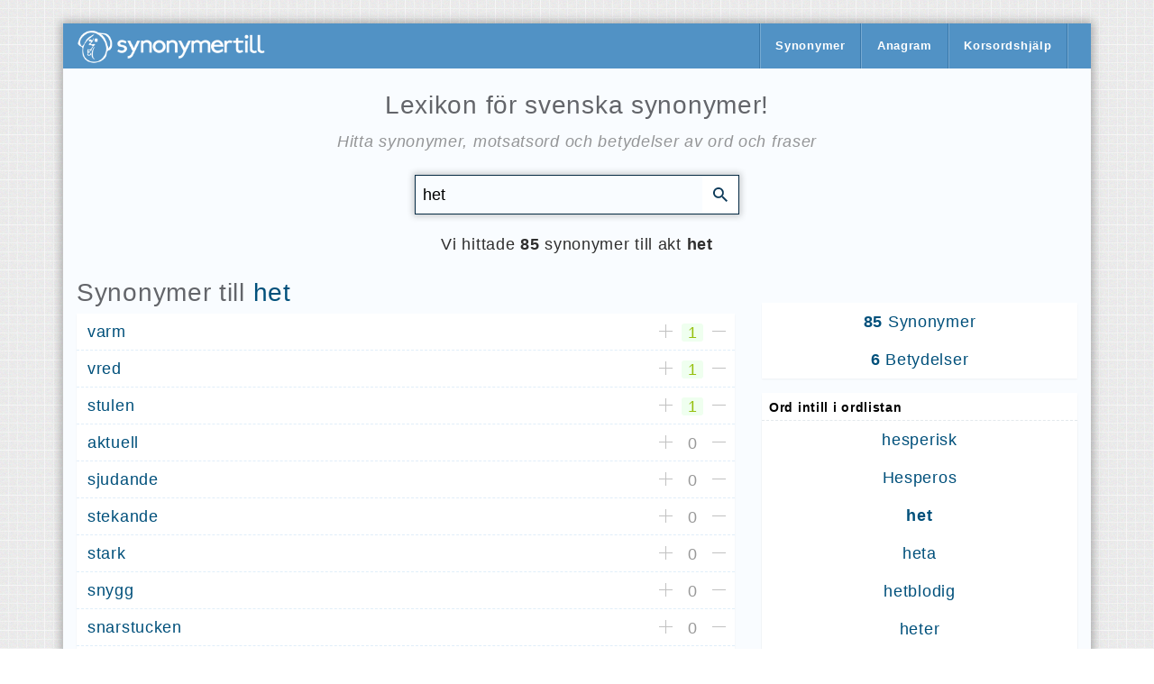

--- FILE ---
content_type: text/html; charset=utf-8
request_url: https://synonymertill.com/synonym/het/
body_size: 11082
content:
<!DOCTYPE html>
<html lang="sv"><head>
<meta name="google-site-verification" content="8Jy0BpQBA5_xI7RWRSYnp_eNuMcxGHzNfr-QlYL7ZL8" />
<meta name="google-site-verification" content="40s2UA72b33ByP1qgo5nih99yY4oRv0OQJ1BxdCR4eE" />
<meta name="msvalidate.01" content="04692BC819D33FA6EC4BEACF4FEE49E1" />
<meta http-equiv="Content-Type" content="text/html; charset=utf-8" />
<title>HET, alla synonymer</title>
<meta name="keywords" content="" />

<meta name="description" content="Alla synonymer för HET - Betydelser &amp; Liknande Ord" />
<link rel="canonical" href="https://synonymertill.com/synonym/het/" />

 <link rel="shortcut icon" href="/themes/howto/favicon.ico" type="image/x-icon"> 
 <link href="/themes/howto/files/app.css" rel="stylesheet"> 
 <meta name="theme-color" content="#5192c5">
 
 <meta name="viewport" content="width=device-width, initial-scale=1.0, maximum-scale=1, user-scalable=no"> 
 <style>
 .googl-search{
text-align:left;    min-height: 98px;
}
 
     h1 {
    font-size: 1.6em;
}
     @media screen and (max-width: 414px) and (orientation: portrait), screen and (max-width: 736px) and (orientation: landscape){
.cc-window.cc-bottom {
    bottom: 48px !important;
         }}
 #top-bar-section{
	position:absolute;
	background: #5192c5;
}

 }

 .menu-icon a {
    color: #fff;
    text-transform: uppercase;
    font-size: 0.8125em;
    font-weight: bold;
    position: relative;
    display: block;
    padding: 0 16.66667px;
    height: 50px;
    line-height: 50px;
}
 .menu-icon a {
    text-indent: -48px;
    width: 34px;
    height: 34px;
    line-height: 33px;
    padding: 0;
    color: #fff;
}
.menu-icon a span {
    position: absolute;
    right: 0;
    display: block;
    width: 16px;
    height: 0;
    -webkit-box-shadow: 0 10px 0 1px #fff,0 16px 0 1px #fff,0 22px 0 1px #fff;
    box-shadow: 0 10px 0 1px #fff,0 16px 0 1px #fff,0 22px 0 1px #fff;
}.menu-icon {
    right: 2.667px;
    top: 4px;
   
    padding-left: 40px;
    position: absolute;
}
 
 @media only screen and (max-width: 940px){
 
		.top-bar-section .menu{
			left: 0;
			position: fixed !important;
			width: 100% !important;
			z-index:999;
			display:none;
			}
		.top-bar-section {
				width:100%;
		}	
}
@media only screen and (min-width: 940px){
 
		.top-bar-section .menu-icon{
			display:none;
			}
			
			
}
 
 #logo {
    margin: 6px 0;
}
 header.row{
 height: 50px;
    line-height: 50px;}
 
 .top-bar-section {
    -webkit-transition: none 0 0;
    -moz-transition: none 0 0;
    transition: none 0 0;
    left: 0 !important;
}
.top-bar-section {
   display: initial;
    width: auto;
    -webkit-transition: left 300ms ease-out;
    -moz-transition: left 300ms ease-out;
    transition: left 300ms ease-out;
}
.top-bar ul {
    margin-bottom: 0;
    list-style: none;
}
.top-bar-section ul {
width: auto;
    list-style: none;
    display: block;
    font-size: 16px;
    margin-right: 10px;
}
.nav-divider{height:1px;margin:9px 0;overflow:hidden;background-color:#e5e5e5}
.right {
    float: right;
}
ul, ol {
    margin-left: 0;
}
ul, ol, dl {
    font-size: 1em;
    line-height: 1.6;
    margin-bottom: 1.25em;
    list-style-position: outside;
    font-family: inherit;
}
.top-bar-section ul li {
    float: left;
}
.top-bar ul {
    list-style: none;
}
.top-bar-section li a:not(.button) {
    padding: 0 16.66667px;
    line-height: 50px;
    background: #5192c5;
}
.top-bar-section ul li > a {
    display: block;
    width: 100%;
    color: #fff;
    padding: 12px 0 12px 0;
    padding-left: 16.66667px;
    font-size: 0.8125em;
    font-weight: bold;
    background: #222;
}
 .top-bar-section>ul>.divider, .top-bar-section>ul>[role="separator"] {
    border-bottom: none;
    border-top: none;
    border-right: solid 1px #77aad2;
    border-left: solid 1px #3978aa;
    clear: none;
    height: 50px;
    width: 0;
}
 
 
 
.list_topics{
display:none
}
header {
background: #5192c5;
}
.story_tools { margin-top: 1.5em; position: relative; font-size: .9em; }
		.story_tools_in { float: left; }
		.story_tools_in:before {
			content: "";
			position: absolute;
			left: 0; top: 0; right: 0;
			border-radius: 20px;
			height: 38px;
			border: 1px solid #eaeaea;
			z-index: 0;
		}
		.story_tools:after { content: ""; display: block; clear: both; }

		.story_tools_in > .btn, .story_tools_in > .rate { position: relative; z-index: 1; float: left; }
		.story_tools_in > .btn { float: left; }
		.story_tools_in > .rate { float: left; margin: 2px 0 0 10px; }
		.story_tools_in .rate_stars { margin-top: 6px; }

		.rate_like > a, .rate_like-dislike {
float: left;
    height: 23px;
    line-height: 23px;
    padding: 6px;
    text-decoration: none !important;
    font-weight: 100;
    color: #999;
    -webkit-transition: all ease .2s;
    transition: all ease .2s;
		}
		.rate_like .icon { width: 15px; height: 14px; margin: -2px .3em 0 0; }
		.rate_like > a { color: #95c00e; }
		.rate_like > a .icon { fill: #95c00e; }
		.rate_like > a:hover { opacity: .8; }

		.rate_like-dislike > a {
			display: inline-block;
			width: 23px; height: 23px;
			text-align: center;
			opacity: .6;
		}
		.rate_like-dislike > a:hover { opacity: 1; }
		.rate_like-dislike .ratingplus { color: #95c00e; background: #efffef;   padding: 0px 7px; border-radius: 3px;}
		.rate_like-dislike .ratingminus { color: #e75820; background: #ffeaea; padding: 0px 7px; border-radius: 3px;}
		.rate_like-dislike > span { vertical-align: middle; cursor: default; padding: 2px; }

		
		.plus_icon, .plus_icon > span { width: 15px; height: 15px; }
		.plus_icon {  display: inline-block;  position: relative;     cursor: pointer;}
		.plus_icon > span, .plus_icon > span:before, .plus_icon > span:after {
			overflow: hidden;
			text-indent: -9999px;
			white-space: nowrap;
			position: absolute;
			border-radius: 2px;
		}
		.plus_icon > span:before, .plus_icon > span:after { background-color: #c1c1c1; content: ""; }
		.plus_icon > span { left: 0; top: 0; }
		.plus_icon > span:after {
		left: 0;
		top: 0;
		width: 100%;
		height: 1px;
		margin-top: 7px;
		}
		.plus_icon > span:before {
		    left: 0;
			top: 0;
			width: 1px;
			height: 100%;
			margin-left: 7px;
		}
		.plus_icon.minus > span:before { display: none; }

span.ratingtypeplusminus.ignore-select.ratingzero {
    padding: 0px 7px;
}
.subtitle {
    opacity: 0.5;
    font-style: italic;
    margin-top: -22px;
}
@media (max-width: 570px){
 
    .right {
    float: none;
}

    
.container.container-main {
    margin-top: -26px !important;
}
			
			
}
     
  @media (max-width: 940px){
    
       .right {
    float: none;
}
      .top-bar-section ul {
    margin-left: -42px;
}
      .menu-icon {
    z-index: 9999999;
}
      .top-bar-section li a:not(.button) {
    padding: 0 9.66667px;
}
     }
     
 </style>
 
        <script defer type="ggf45" src="https://pagead2.googlesyndication.com/pagead/js/adsbygoogle.js?client=ca-pub-6708537428126502" crossorigin="anonymous"></script>
<script>
    const ald = 5,
	eventList = ["keydown", "mousemove", "wheel", "touchmove", "touchstart", "touchend", "scroll"];
let hasCalledRS = !1;

function tS() {
	hasCalledRS || (rS(), hasCalledRS = !0), eventList.forEach(function(e) {
		window.removeEventListener(e, tS, {
			passive: !0
		})
	})
}

function rS() {
	document.querySelectorAll('script[type^="ggf45"]').forEach(function(e) {
		var t = document.createElement("script");
		t.src = e.src, document.getElementsByTagName("head")[0].appendChild(t)
	})
}
eventList.forEach(function(e) {
	window.addEventListener(e, tS, {
		passive: !0
	})
});
</script>
    
<!-- Google tag (gtag.js) -->
<script defer src="https://www.googletagmanager.com/gtag/js?id=G-Y3T75NKTLZ"></script>
<script>
  window.dataLayer = window.dataLayer || [];
  function gtag(){dataLayer.push(arguments);}
  gtag('js', new Date());

  gtag('config', 'G-Y3T75NKTLZ');
</script>
    
 </head> 
 
 <body class="grid" itemscope="" itemtype="http://schema.org/WebSite" style="background: url('/themes/howto/files/GWFR5Vk.png');">
 
 
 <br>
 <div class="container container-main" style="margin-top: 0;"> 
 <header class="row"> 
	 <div class="col-sm-12"> 
		 <a href="/" title="Lexikon för svenska synonymer">
		 <img src="//i.imgur.com/arldEOg.png" id="logo" alt="Lexikon för svenska synonymer"></a> 
		 <section class="top-bar-section" >
		  <ul class="right menu">
			<li class="divider"></li>
			<li><a href="/">Synonymer</a></li>
			<li class="divider"></li>
			<li><a href="/anagram/">Anagram</a></li>
			<li class="divider"></li>      
            <li><a href="/korsord/">Korsordshjälp</a></li>
            <li class="divider"></li>
		  </ul>
		  
		  <ul class="right menu-icon" >
			<li onclick="$('#top-bar-section').toggle();return false;" class="toggle-topbar menu-icon"><a href="#"><span></span></a></li>
		  </ul>
		</section>
	 </div>  
	<section class="top-bar-section" id="top-bar-section" style="display: none;">
      <ul class="right">
        <li class="divider"></li>  
        <li><a href="/">Synonymer</a></li>
		<li class="divider"></li>  
        <li><a href="/anagram/">Anagram</a></li>
         <li class="divider"></li>   
           <li><a href="/korsord/">Korsordshjälp</a></li>
            <li class="divider"></li>
		  <li><a href="#"> </a></li>
      </ul>
    </section>
 </header>  
 <div class="row"> 
 
 

 <script src="//ajax.googleapis.com/ajax/libs/jquery/1.10.2/jquery.min.js"></script>

 
<script>

var info = '';

function Dalert(a, c) {
    $("#popup").remove();
    $("body").append("<div id='popup' class='alert' title='" + c + "' style='display:none'>" + a + "</div>");
    $("#dlepopup").dialog({
        autoOpen: !0,
        width: 470,
        resizable: !1,
        dialogClass: "modalfixed dle-popup-alert",
        buttons: {
            Ok: function() {
                $(this).dialog("close");
                $("#popup").remove()
            }
        }
    });
    $(".modalfixed.ui-dialog").css({
        position: "fixed"
    });
   
}


function doRate(a, b, c, d) {
    $.get("/wp-content/modules/ajax/rating.php", {
        go_type: a,
		go_rate: b,
        news_id: c,
		syn: d
    
    }, function(a) {
        if (a.success) {
            var data = a.rating,
                data = data.replace(/&lt;/g, "<"),
                data = data.replace(/&gt;/g, ">"),
                data = data.replace(/&amp;/g, "&");
				
			d = d.replace(/\s/g, "_");
			
			console.log( $("#vote-num_" + d).html());
           $("#vote-num_" + d).html(data);
        } else a.error && Dalert(a.errorinfo, info)
    }, "json")
}
</script>
<div class="col-sm-12 text-center"> 
	<br>
		<h1>Lexikon för svenska synonymer!</h1> <br>
    
		<div class="text-center subtitle"> 	Hitta synonymer, motsatsord och betydelser av ord och fraser </div>
	 
	 
		<span style="display:none" id="id_desc">het</span>
		 <div class="col-sm-12">  
			<form id="main_search" class="search_form" method="post" action="/synonym/">
				<input placeholder="Sök synonymer..."  title="Sök synonymer..." id="synonym-search-input" maxlength="155" class="search-query charmapped tt-input searchtxt ui-autocomplete-input q_autocomplete"  autocomplete="off" type="text" name="filter" value="het" placeholder="Sök synonymer..."  type="search" autocomplete="off" spellcheck="false" dir="auto" style="position: relative; vertical-align: top; background-color: transparent;"> 
				<button class="search-button" value="Sök"> 
					<img src="/themes/howto/files/search.svg" style="width: 16px; height: 16px;" alt="Sök"> 
				</button> 
			</form>
		</div>
		<div class="text-center"> Vi hittade  <b>85</b> synonymer till akt <b>het</b></div>
		<br>
</div>
<div class="col-md-8"> 
	

	<h1  id="Synonymes">Synonymer till  <a href="/synonym/het/" title="Synonymer till het">het</a></h1> 	 
	 <ul class="list paper" itemscope="" itemtype="http://schema.org/ItemList"> 
			<meta itemprop="name" content="Synonymer till het"> 
			<meta itemprop="itemListOrder" content="Descending"> 
			<li class="list_block" > 
								<div class="list_content">   
									<a href="/synonym/varm/" title="Synonymer till varm">  
										<div class="list_item" itemscope="" itemprop="itemListElement" itemtype="http://schema.org/ListItem"> 
											<meta itemprop="position" content="0"> 
											<meta itemprop="url" content="/synonym/varm/"> 
											<meta itemprop="name" content="varm"> varm  
										</div>  
									</a>
								</div> 
								<div class="list_actions">  
									<div id="vote_varm"> 
									<div class="rate">
										<div class="rate_like-dislike">
											<span onclick="doRate('1','1','19032','varm'); return false;"  title="Gilla"><span class="plus_icon" title="Gilla"><span>+</span></span></span>
												<span  id="vote-num_varm" ><span id="ratig-layer-19032varm" class="ignore-select"><span class="ratingtypeplusminus ignore-select ratingplus" >1</span></span></span> 
											<span onclick="doRate('1','2','19032','varm'); return false;" title="Ogilla"><span class="plus_icon minus" title="Ogilla"><span>-</span></span> </span>
										</div>
									</div>
								</div> 
							 </li><li class="list_block" > 
								<div class="list_content">   
									<a href="/synonym/vred/" title="Synonymer till vred">  
										<div class="list_item" itemscope="" itemprop="itemListElement" itemtype="http://schema.org/ListItem"> 
											<meta itemprop="position" content="1"> 
											<meta itemprop="url" content="/synonym/vred/"> 
											<meta itemprop="name" content="vred"> vred  
										</div>  
									</a>
								</div> 
								<div class="list_actions">  
									<div id="vote_vred"> 
									<div class="rate">
										<div class="rate_like-dislike">
											<span onclick="doRate('1','1','19032','vred'); return false;"  title="Gilla"><span class="plus_icon" title="Gilla"><span>+</span></span></span>
												<span  id="vote-num_vred" ><span id="ratig-layer-19032vred" class="ignore-select"><span class="ratingtypeplusminus ignore-select ratingplus" >1</span></span></span> 
											<span onclick="doRate('1','2','19032','vred'); return false;" title="Ogilla"><span class="plus_icon minus" title="Ogilla"><span>-</span></span> </span>
										</div>
									</div>
								</div> 
							 </li><li class="list_block" > 
								<div class="list_content">   
									<a href="/synonym/stulen/" title="Synonymer till stulen">  
										<div class="list_item" itemscope="" itemprop="itemListElement" itemtype="http://schema.org/ListItem"> 
											<meta itemprop="position" content="2"> 
											<meta itemprop="url" content="/synonym/stulen/"> 
											<meta itemprop="name" content="stulen"> stulen  
										</div>  
									</a>
								</div> 
								<div class="list_actions">  
									<div id="vote_stulen"> 
									<div class="rate">
										<div class="rate_like-dislike">
											<span onclick="doRate('1','1','19032','stulen'); return false;"  title="Gilla"><span class="plus_icon" title="Gilla"><span>+</span></span></span>
												<span  id="vote-num_stulen" ><span id="ratig-layer-19032stulen" class="ignore-select"><span class="ratingtypeplusminus ignore-select ratingplus" >1</span></span></span> 
											<span onclick="doRate('1','2','19032','stulen'); return false;" title="Ogilla"><span class="plus_icon minus" title="Ogilla"><span>-</span></span> </span>
										</div>
									</div>
								</div> 
							 </li><li class="list_block" > 
								<div class="list_content">   
									<a href="/synonym/aktuell/" title="Synonymer till aktuell">  
										<div class="list_item" itemscope="" itemprop="itemListElement" itemtype="http://schema.org/ListItem"> 
											<meta itemprop="position" content="3"> 
											<meta itemprop="url" content="/synonym/aktuell/"> 
											<meta itemprop="name" content="aktuell"> aktuell  
										</div>  
									</a>
								</div> 
								<div class="list_actions">  
									<div id="vote_aktuell"> 
									<div class="rate">
										<div class="rate_like-dislike">
											<span onclick="doRate('1','1','19032','aktuell'); return false;"  title="Gilla"><span class="plus_icon" title="Gilla"><span>+</span></span></span>
												<span  id="vote-num_aktuell" ><span id="ratig-layer-19032aktuell" class="ignore-select"><span class="ratingtypeplusminus ignore-select ratingzero" >0</span></span></span> 
											<span onclick="doRate('1','2','19032','aktuell'); return false;" title="Ogilla"><span class="plus_icon minus" title="Ogilla"><span>-</span></span> </span>
										</div>
									</div>
								</div> 
							 </li><li class="list_block" > 
								<div class="list_content">   
									<a href="/synonym/sjudande/" title="Synonymer till sjudande">  
										<div class="list_item" itemscope="" itemprop="itemListElement" itemtype="http://schema.org/ListItem"> 
											<meta itemprop="position" content="4"> 
											<meta itemprop="url" content="/synonym/sjudande/"> 
											<meta itemprop="name" content="sjudande"> sjudande  
										</div>  
									</a>
								</div> 
								<div class="list_actions">  
									<div id="vote_sjudande"> 
									<div class="rate">
										<div class="rate_like-dislike">
											<span onclick="doRate('1','1','19032','sjudande'); return false;"  title="Gilla"><span class="plus_icon" title="Gilla"><span>+</span></span></span>
												<span  id="vote-num_sjudande" ><span id="ratig-layer-19032sjudande" class="ignore-select"><span class="ratingtypeplusminus ignore-select ratingzero" >0</span></span></span> 
											<span onclick="doRate('1','2','19032','sjudande'); return false;" title="Ogilla"><span class="plus_icon minus" title="Ogilla"><span>-</span></span> </span>
										</div>
									</div>
								</div> 
							 </li><li class="list_block" > 
								<div class="list_content">   
									<a href="/synonym/stekande/" title="Synonymer till stekande">  
										<div class="list_item" itemscope="" itemprop="itemListElement" itemtype="http://schema.org/ListItem"> 
											<meta itemprop="position" content="5"> 
											<meta itemprop="url" content="/synonym/stekande/"> 
											<meta itemprop="name" content="stekande"> stekande  
										</div>  
									</a>
								</div> 
								<div class="list_actions">  
									<div id="vote_stekande"> 
									<div class="rate">
										<div class="rate_like-dislike">
											<span onclick="doRate('1','1','19032','stekande'); return false;"  title="Gilla"><span class="plus_icon" title="Gilla"><span>+</span></span></span>
												<span  id="vote-num_stekande" ><span id="ratig-layer-19032stekande" class="ignore-select"><span class="ratingtypeplusminus ignore-select ratingzero" >0</span></span></span> 
											<span onclick="doRate('1','2','19032','stekande'); return false;" title="Ogilla"><span class="plus_icon minus" title="Ogilla"><span>-</span></span> </span>
										</div>
									</div>
								</div> 
							 </li><li class="list_block" > 
								<div class="list_content">   
									<a href="/synonym/stark/" title="Synonymer till stark">  
										<div class="list_item" itemscope="" itemprop="itemListElement" itemtype="http://schema.org/ListItem"> 
											<meta itemprop="position" content="6"> 
											<meta itemprop="url" content="/synonym/stark/"> 
											<meta itemprop="name" content="stark"> stark  
										</div>  
									</a>
								</div> 
								<div class="list_actions">  
									<div id="vote_stark"> 
									<div class="rate">
										<div class="rate_like-dislike">
											<span onclick="doRate('1','1','19032','stark'); return false;"  title="Gilla"><span class="plus_icon" title="Gilla"><span>+</span></span></span>
												<span  id="vote-num_stark" ><span id="ratig-layer-19032stark" class="ignore-select"><span class="ratingtypeplusminus ignore-select ratingzero" >0</span></span></span> 
											<span onclick="doRate('1','2','19032','stark'); return false;" title="Ogilla"><span class="plus_icon minus" title="Ogilla"><span>-</span></span> </span>
										</div>
									</div>
								</div> 
							 </li><li class="list_block" > 
								<div class="list_content">   
									<a href="/synonym/snygg/" title="Synonymer till snygg">  
										<div class="list_item" itemscope="" itemprop="itemListElement" itemtype="http://schema.org/ListItem"> 
											<meta itemprop="position" content="7"> 
											<meta itemprop="url" content="/synonym/snygg/"> 
											<meta itemprop="name" content="snygg"> snygg  
										</div>  
									</a>
								</div> 
								<div class="list_actions">  
									<div id="vote_snygg"> 
									<div class="rate">
										<div class="rate_like-dislike">
											<span onclick="doRate('1','1','19032','snygg'); return false;"  title="Gilla"><span class="plus_icon" title="Gilla"><span>+</span></span></span>
												<span  id="vote-num_snygg" ><span id="ratig-layer-19032snygg" class="ignore-select"><span class="ratingtypeplusminus ignore-select ratingzero" >0</span></span></span> 
											<span onclick="doRate('1','2','19032','snygg'); return false;" title="Ogilla"><span class="plus_icon minus" title="Ogilla"><span>-</span></span> </span>
										</div>
									</div>
								</div> 
							 </li><li class="list_block" > 
								<div class="list_content">   
									<a href="/synonym/snarstucken/" title="Synonymer till snarstucken">  
										<div class="list_item" itemscope="" itemprop="itemListElement" itemtype="http://schema.org/ListItem"> 
											<meta itemprop="position" content="8"> 
											<meta itemprop="url" content="/synonym/snarstucken/"> 
											<meta itemprop="name" content="snarstucken"> snarstucken  
										</div>  
									</a>
								</div> 
								<div class="list_actions">  
									<div id="vote_snarstucken"> 
									<div class="rate">
										<div class="rate_like-dislike">
											<span onclick="doRate('1','1','19032','snarstucken'); return false;"  title="Gilla"><span class="plus_icon" title="Gilla"><span>+</span></span></span>
												<span  id="vote-num_snarstucken" ><span id="ratig-layer-19032snarstucken" class="ignore-select"><span class="ratingtypeplusminus ignore-select ratingzero" >0</span></span></span> 
											<span onclick="doRate('1','2','19032','snarstucken'); return false;" title="Ogilla"><span class="plus_icon minus" title="Ogilla"><span>-</span></span> </span>
										</div>
									</div>
								</div> 
							 </li><li class="list_block" > 
								<div class="list_content">   
									<a href="/synonym/sk%C3%A5llhet/" title="Synonymer till skållhet">  
										<div class="list_item" itemscope="" itemprop="itemListElement" itemtype="http://schema.org/ListItem"> 
											<meta itemprop="position" content="9"> 
											<meta itemprop="url" content="/synonym/sk%C3%A5llhet/"> 
											<meta itemprop="name" content="skållhet"> skållhet  
										</div>  
									</a>
								</div> 
								<div class="list_actions">  
									<div id="vote_skållhet"> 
									<div class="rate">
										<div class="rate_like-dislike">
											<span onclick="doRate('1','1','19032','skållhet'); return false;"  title="Gilla"><span class="plus_icon" title="Gilla"><span>+</span></span></span>
												<span  id="vote-num_skållhet" ><span id="ratig-layer-19032skållhet" class="ignore-select"><span class="ratingtypeplusminus ignore-select ratingzero" >0</span></span></span> 
											<span onclick="doRate('1','2','19032','skållhet'); return false;" title="Ogilla"><span class="plus_icon minus" title="Ogilla"><span>-</span></span> </span>
										</div>
									</div>
								</div> 
							 </li><li class="list_block" > 
								<div class="list_content">   
									<a href="/synonym/skarp/" title="Synonymer till skarp">  
										<div class="list_item" itemscope="" itemprop="itemListElement" itemtype="http://schema.org/ListItem"> 
											<meta itemprop="position" content="10"> 
											<meta itemprop="url" content="/synonym/skarp/"> 
											<meta itemprop="name" content="skarp"> skarp  
										</div>  
									</a>
								</div> 
								<div class="list_actions">  
									<div id="vote_skarp"> 
									<div class="rate">
										<div class="rate_like-dislike">
											<span onclick="doRate('1','1','19032','skarp'); return false;"  title="Gilla"><span class="plus_icon" title="Gilla"><span>+</span></span></span>
												<span  id="vote-num_skarp" ><span id="ratig-layer-19032skarp" class="ignore-select"><span class="ratingtypeplusminus ignore-select ratingzero" >0</span></span></span> 
											<span onclick="doRate('1','2','19032','skarp'); return false;" title="Ogilla"><span class="plus_icon minus" title="Ogilla"><span>-</span></span> </span>
										</div>
									</div>
								</div> 
							 </li><li class="list_block" > 
								<div class="list_content">   
									<a href="/synonym/rykande/" title="Synonymer till rykande">  
										<div class="list_item" itemscope="" itemprop="itemListElement" itemtype="http://schema.org/ListItem"> 
											<meta itemprop="position" content="11"> 
											<meta itemprop="url" content="/synonym/rykande/"> 
											<meta itemprop="name" content="rykande"> rykande  
										</div>  
									</a>
								</div> 
								<div class="list_actions">  
									<div id="vote_rykande"> 
									<div class="rate">
										<div class="rate_like-dislike">
											<span onclick="doRate('1','1','19032','rykande'); return false;"  title="Gilla"><span class="plus_icon" title="Gilla"><span>+</span></span></span>
												<span  id="vote-num_rykande" ><span id="ratig-layer-19032rykande" class="ignore-select"><span class="ratingtypeplusminus ignore-select ratingzero" >0</span></span></span> 
											<span onclick="doRate('1','2','19032','rykande'); return false;" title="Ogilla"><span class="plus_icon minus" title="Ogilla"><span>-</span></span> </span>
										</div>
									</div>
								</div> 
							 </li><li class="list_block" > 
								<div class="list_content">   
									<a href="/synonym/sexig/" title="Synonymer till sexig">  
										<div class="list_item" itemscope="" itemprop="itemListElement" itemtype="http://schema.org/ListItem"> 
											<meta itemprop="position" content="12"> 
											<meta itemprop="url" content="/synonym/sexig/"> 
											<meta itemprop="name" content="sexig"> sexig  
										</div>  
									</a>
								</div> 
								<div class="list_actions">  
									<div id="vote_sexig"> 
									<div class="rate">
										<div class="rate_like-dislike">
											<span onclick="doRate('1','1','19032','sexig'); return false;"  title="Gilla"><span class="plus_icon" title="Gilla"><span>+</span></span></span>
												<span  id="vote-num_sexig" ><span id="ratig-layer-19032sexig" class="ignore-select"><span class="ratingtypeplusminus ignore-select ratingzero" >0</span></span></span> 
											<span onclick="doRate('1','2','19032','sexig'); return false;" title="Ogilla"><span class="plus_icon minus" title="Ogilla"><span>-</span></span> </span>
										</div>
									</div>
								</div> 
							 </li><li class="list_block" > 
								<div class="list_content">   
									<a href="/synonym/r%C3%B6dgl%C3%B6dgad/" title="Synonymer till rödglödgad">  
										<div class="list_item" itemscope="" itemprop="itemListElement" itemtype="http://schema.org/ListItem"> 
											<meta itemprop="position" content="13"> 
											<meta itemprop="url" content="/synonym/r%C3%B6dgl%C3%B6dgad/"> 
											<meta itemprop="name" content="rödglödgad"> rödglödgad  
										</div>  
									</a>
								</div> 
								<div class="list_actions">  
									<div id="vote_rödglödgad"> 
									<div class="rate">
										<div class="rate_like-dislike">
											<span onclick="doRate('1','1','19032','rödglödgad'); return false;"  title="Gilla"><span class="plus_icon" title="Gilla"><span>+</span></span></span>
												<span  id="vote-num_rödglödgad" ><span id="ratig-layer-19032rödglödgad" class="ignore-select"><span class="ratingtypeplusminus ignore-select ratingzero" >0</span></span></span> 
											<span onclick="doRate('1','2','19032','rödglödgad'); return false;" title="Ogilla"><span class="plus_icon minus" title="Ogilla"><span>-</span></span> </span>
										</div>
									</div>
								</div> 
							 </li><li class="list_block" > 
								<div class="list_content">   
									<a href="/synonym/rasande/" title="Synonymer till rasande">  
										<div class="list_item" itemscope="" itemprop="itemListElement" itemtype="http://schema.org/ListItem"> 
											<meta itemprop="position" content="14"> 
											<meta itemprop="url" content="/synonym/rasande/"> 
											<meta itemprop="name" content="rasande"> rasande  
										</div>  
									</a>
								</div> 
								<div class="list_actions">  
									<div id="vote_rasande"> 
									<div class="rate">
										<div class="rate_like-dislike">
											<span onclick="doRate('1','1','19032','rasande'); return false;"  title="Gilla"><span class="plus_icon" title="Gilla"><span>+</span></span></span>
												<span  id="vote-num_rasande" ><span id="ratig-layer-19032rasande" class="ignore-select"><span class="ratingtypeplusminus ignore-select ratingzero" >0</span></span></span> 
											<span onclick="doRate('1','2','19032','rasande'); return false;" title="Ogilla"><span class="plus_icon minus" title="Ogilla"><span>-</span></span> </span>
										</div>
									</div>
								</div> 
							 </li><li class="list_block" > 
								<div class="list_content">   
									<a href="/synonym/pressande/" title="Synonymer till pressande">  
										<div class="list_item" itemscope="" itemprop="itemListElement" itemtype="http://schema.org/ListItem"> 
											<meta itemprop="position" content="15"> 
											<meta itemprop="url" content="/synonym/pressande/"> 
											<meta itemprop="name" content="pressande"> pressande  
										</div>  
									</a>
								</div> 
								<div class="list_actions">  
									<div id="vote_pressande"> 
									<div class="rate">
										<div class="rate_like-dislike">
											<span onclick="doRate('1','1','19032','pressande'); return false;"  title="Gilla"><span class="plus_icon" title="Gilla"><span>+</span></span></span>
												<span  id="vote-num_pressande" ><span id="ratig-layer-19032pressande" class="ignore-select"><span class="ratingtypeplusminus ignore-select ratingzero" >0</span></span></span> 
											<span onclick="doRate('1','2','19032','pressande'); return false;" title="Ogilla"><span class="plus_icon minus" title="Ogilla"><span>-</span></span> </span>
										</div>
									</div>
								</div> 
							 </li><li class="list_block" > 
								<div class="list_content">   
									<a href="/synonym/pinsam/" title="Synonymer till pinsam">  
										<div class="list_item" itemscope="" itemprop="itemListElement" itemtype="http://schema.org/ListItem"> 
											<meta itemprop="position" content="16"> 
											<meta itemprop="url" content="/synonym/pinsam/"> 
											<meta itemprop="name" content="pinsam"> pinsam  
										</div>  
									</a>
								</div> 
								<div class="list_actions">  
									<div id="vote_pinsam"> 
									<div class="rate">
										<div class="rate_like-dislike">
											<span onclick="doRate('1','1','19032','pinsam'); return false;"  title="Gilla"><span class="plus_icon" title="Gilla"><span>+</span></span></span>
												<span  id="vote-num_pinsam" ><span id="ratig-layer-19032pinsam" class="ignore-select"><span class="ratingtypeplusminus ignore-select ratingzero" >0</span></span></span> 
											<span onclick="doRate('1','2','19032','pinsam'); return false;" title="Ogilla"><span class="plus_icon minus" title="Ogilla"><span>-</span></span> </span>
										</div>
									</div>
								</div> 
							 </li><li class="list_block" > 
								<div class="list_content">   
									<a href="/synonym/passionerad/" title="Synonymer till passionerad">  
										<div class="list_item" itemscope="" itemprop="itemListElement" itemtype="http://schema.org/ListItem"> 
											<meta itemprop="position" content="17"> 
											<meta itemprop="url" content="/synonym/passionerad/"> 
											<meta itemprop="name" content="passionerad"> passionerad  
										</div>  
									</a>
								</div> 
								<div class="list_actions">  
									<div id="vote_passionerad"> 
									<div class="rate">
										<div class="rate_like-dislike">
											<span onclick="doRate('1','1','19032','passionerad'); return false;"  title="Gilla"><span class="plus_icon" title="Gilla"><span>+</span></span></span>
												<span  id="vote-num_passionerad" ><span id="ratig-layer-19032passionerad" class="ignore-select"><span class="ratingtypeplusminus ignore-select ratingzero" >0</span></span></span> 
											<span onclick="doRate('1','2','19032','passionerad'); return false;" title="Ogilla"><span class="plus_icon minus" title="Ogilla"><span>-</span></span> </span>
										</div>
									</div>
								</div> 
							 </li><li class="list_block" > 
								<div class="list_content">   
									<a href="/synonym/ot%C3%A5lig/" title="Synonymer till otålig">  
										<div class="list_item" itemscope="" itemprop="itemListElement" itemtype="http://schema.org/ListItem"> 
											<meta itemprop="position" content="18"> 
											<meta itemprop="url" content="/synonym/ot%C3%A5lig/"> 
											<meta itemprop="name" content="otålig"> otålig  
										</div>  
									</a>
								</div> 
								<div class="list_actions">  
									<div id="vote_otålig"> 
									<div class="rate">
										<div class="rate_like-dislike">
											<span onclick="doRate('1','1','19032','otålig'); return false;"  title="Gilla"><span class="plus_icon" title="Gilla"><span>+</span></span></span>
												<span  id="vote-num_otålig" ><span id="ratig-layer-19032otålig" class="ignore-select"><span class="ratingtypeplusminus ignore-select ratingzero" >0</span></span></span> 
											<span onclick="doRate('1','2','19032','otålig'); return false;" title="Ogilla"><span class="plus_icon minus" title="Ogilla"><span>-</span></span> </span>
										</div>
									</div>
								</div> 
							 </li><li class="list_block" > 
								<div class="list_content">   
									<a href="/synonym/orolig/" title="Synonymer till orolig">  
										<div class="list_item" itemscope="" itemprop="itemListElement" itemtype="http://schema.org/ListItem"> 
											<meta itemprop="position" content="19"> 
											<meta itemprop="url" content="/synonym/orolig/"> 
											<meta itemprop="name" content="orolig"> orolig  
										</div>  
									</a>
								</div> 
								<div class="list_actions">  
									<div id="vote_orolig"> 
									<div class="rate">
										<div class="rate_like-dislike">
											<span onclick="doRate('1','1','19032','orolig'); return false;"  title="Gilla"><span class="plus_icon" title="Gilla"><span>+</span></span></span>
												<span  id="vote-num_orolig" ><span id="ratig-layer-19032orolig" class="ignore-select"><span class="ratingtypeplusminus ignore-select ratingzero" >0</span></span></span> 
											<span onclick="doRate('1','2','19032','orolig'); return false;" title="Ogilla"><span class="plus_icon minus" title="Ogilla"><span>-</span></span> </span>
										</div>
									</div>
								</div> 
							 </li><li class="list_block" > 
								<div class="list_content">   
									<a href="/synonym/stekhet/" title="Synonymer till stekhet">  
										<div class="list_item" itemscope="" itemprop="itemListElement" itemtype="http://schema.org/ListItem"> 
											<meta itemprop="position" content="20"> 
											<meta itemprop="url" content="/synonym/stekhet/"> 
											<meta itemprop="name" content="stekhet"> stekhet  
										</div>  
									</a>
								</div> 
								<div class="list_actions">  
									<div id="vote_stekhet"> 
									<div class="rate">
										<div class="rate_like-dislike">
											<span onclick="doRate('1','1','19032','stekhet'); return false;"  title="Gilla"><span class="plus_icon" title="Gilla"><span>+</span></span></span>
												<span  id="vote-num_stekhet" ><span id="ratig-layer-19032stekhet" class="ignore-select"><span class="ratingtypeplusminus ignore-select ratingzero" >0</span></span></span> 
											<span onclick="doRate('1','2','19032','stekhet'); return false;" title="Ogilla"><span class="plus_icon minus" title="Ogilla"><span>-</span></span> </span>
										</div>
									</div>
								</div> 
							 </li><li class="list_block" > 
								<div class="list_content">   
									<a href="/synonym/svettig/" title="Synonymer till svettig">  
										<div class="list_item" itemscope="" itemprop="itemListElement" itemtype="http://schema.org/ListItem"> 
											<meta itemprop="position" content="21"> 
											<meta itemprop="url" content="/synonym/svettig/"> 
											<meta itemprop="name" content="svettig"> svettig  
										</div>  
									</a>
								</div> 
								<div class="list_actions">  
									<div id="vote_svettig"> 
									<div class="rate">
										<div class="rate_like-dislike">
											<span onclick="doRate('1','1','19032','svettig'); return false;"  title="Gilla"><span class="plus_icon" title="Gilla"><span>+</span></span></span>
												<span  id="vote-num_svettig" ><span id="ratig-layer-19032svettig" class="ignore-select"><span class="ratingtypeplusminus ignore-select ratingzero" >0</span></span></span> 
											<span onclick="doRate('1','2','19032','svettig'); return false;" title="Ogilla"><span class="plus_icon minus" title="Ogilla"><span>-</span></span> </span>
										</div>
									</div>
								</div> 
							 </li><li class="list_block" > 
								<div class="list_content">   
									<a href="/synonym/superl%C3%A4cker/" title="Synonymer till superläcker">  
										<div class="list_item" itemscope="" itemprop="itemListElement" itemtype="http://schema.org/ListItem"> 
											<meta itemprop="position" content="22"> 
											<meta itemprop="url" content="/synonym/superl%C3%A4cker/"> 
											<meta itemprop="name" content="superläcker"> superläcker  
										</div>  
									</a>
								</div> 
								<div class="list_actions">  
									<div id="vote_superläcker"> 
									<div class="rate">
										<div class="rate_like-dislike">
											<span onclick="doRate('1','1','19032','superläcker'); return false;"  title="Gilla"><span class="plus_icon" title="Gilla"><span>+</span></span></span>
												<span  id="vote-num_superläcker" ><span id="ratig-layer-19032superläcker" class="ignore-select"><span class="ratingtypeplusminus ignore-select ratingzero" >0</span></span></span> 
											<span onclick="doRate('1','2','19032','superläcker'); return false;" title="Ogilla"><span class="plus_icon minus" title="Ogilla"><span>-</span></span> </span>
										</div>
									</div>
								</div> 
							 </li><li class="list_block" > 
								<div class="list_content">   
									<a href="/synonym/upphettande/" title="Synonymer till upphettande">  
										<div class="list_item" itemscope="" itemprop="itemListElement" itemtype="http://schema.org/ListItem"> 
											<meta itemprop="position" content="23"> 
											<meta itemprop="url" content="/synonym/upphettande/"> 
											<meta itemprop="name" content="upphettande"> upphettande  
										</div>  
									</a>
								</div> 
								<div class="list_actions">  
									<div id="vote_upphettande"> 
									<div class="rate">
										<div class="rate_like-dislike">
											<span onclick="doRate('1','1','19032','upphettande'); return false;"  title="Gilla"><span class="plus_icon" title="Gilla"><span>+</span></span></span>
												<span  id="vote-num_upphettande" ><span id="ratig-layer-19032upphettande" class="ignore-select"><span class="ratingtypeplusminus ignore-select ratingzero" >0</span></span></span> 
											<span onclick="doRate('1','2','19032','upphettande'); return false;" title="Ogilla"><span class="plus_icon minus" title="Ogilla"><span>-</span></span> </span>
										</div>
									</div>
								</div> 
							 </li><li class="list_block" > 
								<div class="list_content">   
									<a href="/synonym/v%C3%A5ldsam/" title="Synonymer till våldsam">  
										<div class="list_item" itemscope="" itemprop="itemListElement" itemtype="http://schema.org/ListItem"> 
											<meta itemprop="position" content="24"> 
											<meta itemprop="url" content="/synonym/v%C3%A5ldsam/"> 
											<meta itemprop="name" content="våldsam"> våldsam  
										</div>  
									</a>
								</div> 
								<div class="list_actions">  
									<div id="vote_våldsam"> 
									<div class="rate">
										<div class="rate_like-dislike">
											<span onclick="doRate('1','1','19032','våldsam'); return false;"  title="Gilla"><span class="plus_icon" title="Gilla"><span>+</span></span></span>
												<span  id="vote-num_våldsam" ><span id="ratig-layer-19032våldsam" class="ignore-select"><span class="ratingtypeplusminus ignore-select ratingzero" >0</span></span></span> 
											<span onclick="doRate('1','2','19032','våldsam'); return false;" title="Ogilla"><span class="plus_icon minus" title="Ogilla"><span>-</span></span> </span>
										</div>
									</div>
								</div> 
							 </li><li class="list_block" > 
								<div class="list_content">   
									<a href="/synonym/vitgl%C3%B6dgad/" title="Synonymer till vitglödgad">  
										<div class="list_item" itemscope="" itemprop="itemListElement" itemtype="http://schema.org/ListItem"> 
											<meta itemprop="position" content="25"> 
											<meta itemprop="url" content="/synonym/vitgl%C3%B6dgad/"> 
											<meta itemprop="name" content="vitglödgad"> vitglödgad  
										</div>  
									</a>
								</div> 
								<div class="list_actions">  
									<div id="vote_vitglödgad"> 
									<div class="rate">
										<div class="rate_like-dislike">
											<span onclick="doRate('1','1','19032','vitglödgad'); return false;"  title="Gilla"><span class="plus_icon" title="Gilla"><span>+</span></span></span>
												<span  id="vote-num_vitglödgad" ><span id="ratig-layer-19032vitglödgad" class="ignore-select"><span class="ratingtypeplusminus ignore-select ratingzero" >0</span></span></span> 
											<span onclick="doRate('1','2','19032','vitglödgad'); return false;" title="Ogilla"><span class="plus_icon minus" title="Ogilla"><span>-</span></span> </span>
										</div>
									</div>
								</div> 
							 </li><li class="list_block" > 
								<div class="list_content">   
									<a href="/synonym/varmblodig/" title="Synonymer till varmblodig">  
										<div class="list_item" itemscope="" itemprop="itemListElement" itemtype="http://schema.org/ListItem"> 
											<meta itemprop="position" content="26"> 
											<meta itemprop="url" content="/synonym/varmblodig/"> 
											<meta itemprop="name" content="varmblodig"> varmblodig  
										</div>  
									</a>
								</div> 
								<div class="list_actions">  
									<div id="vote_varmblodig"> 
									<div class="rate">
										<div class="rate_like-dislike">
											<span onclick="doRate('1','1','19032','varmblodig'); return false;"  title="Gilla"><span class="plus_icon" title="Gilla"><span>+</span></span></span>
												<span  id="vote-num_varmblodig" ><span id="ratig-layer-19032varmblodig" class="ignore-select"><span class="ratingtypeplusminus ignore-select ratingzero" >0</span></span></span> 
											<span onclick="doRate('1','2','19032','varmblodig'); return false;" title="Ogilla"><span class="plus_icon minus" title="Ogilla"><span>-</span></span> </span>
										</div>
									</div>
								</div> 
							 </li><li class="list_block" > 
								<div class="list_content">   
									<a href="/synonym/uppt%C3%A4nd/" title="Synonymer till upptänd">  
										<div class="list_item" itemscope="" itemprop="itemListElement" itemtype="http://schema.org/ListItem"> 
											<meta itemprop="position" content="27"> 
											<meta itemprop="url" content="/synonym/uppt%C3%A4nd/"> 
											<meta itemprop="name" content="upptänd"> upptänd  
										</div>  
									</a>
								</div> 
								<div class="list_actions">  
									<div id="vote_upptänd"> 
									<div class="rate">
										<div class="rate_like-dislike">
											<span onclick="doRate('1','1','19032','upptänd'); return false;"  title="Gilla"><span class="plus_icon" title="Gilla"><span>+</span></span></span>
												<span  id="vote-num_upptänd" ><span id="ratig-layer-19032upptänd" class="ignore-select"><span class="ratingtypeplusminus ignore-select ratingzero" >0</span></span></span> 
											<span onclick="doRate('1','2','19032','upptänd'); return false;" title="Ogilla"><span class="plus_icon minus" title="Ogilla"><span>-</span></span> </span>
										</div>
									</div>
								</div> 
							 </li><li class="list_block" > 
								<div class="list_content">   
									<a href="/synonym/uppr%C3%B6rd/" title="Synonymer till upprörd">  
										<div class="list_item" itemscope="" itemprop="itemListElement" itemtype="http://schema.org/ListItem"> 
											<meta itemprop="position" content="28"> 
											<meta itemprop="url" content="/synonym/uppr%C3%B6rd/"> 
											<meta itemprop="name" content="upprörd"> upprörd  
										</div>  
									</a>
								</div> 
								<div class="list_actions">  
									<div id="vote_upprörd"> 
									<div class="rate">
										<div class="rate_like-dislike">
											<span onclick="doRate('1','1','19032','upprörd'); return false;"  title="Gilla"><span class="plus_icon" title="Gilla"><span>+</span></span></span>
												<span  id="vote-num_upprörd" ><span id="ratig-layer-19032upprörd" class="ignore-select"><span class="ratingtypeplusminus ignore-select ratingzero" >0</span></span></span> 
											<span onclick="doRate('1','2','19032','upprörd'); return false;" title="Ogilla"><span class="plus_icon minus" title="Ogilla"><span>-</span></span> </span>
										</div>
									</div>
								</div> 
							 </li><li class="list_block" > 
								<div class="list_content">   
									<a href="/synonym/uppretad/" title="Synonymer till uppretad">  
										<div class="list_item" itemscope="" itemprop="itemListElement" itemtype="http://schema.org/ListItem"> 
											<meta itemprop="position" content="29"> 
											<meta itemprop="url" content="/synonym/uppretad/"> 
											<meta itemprop="name" content="uppretad"> uppretad  
										</div>  
									</a>
								</div> 
								<div class="list_actions">  
									<div id="vote_uppretad"> 
									<div class="rate">
										<div class="rate_like-dislike">
											<span onclick="doRate('1','1','19032','uppretad'); return false;"  title="Gilla"><span class="plus_icon" title="Gilla"><span>+</span></span></span>
												<span  id="vote-num_uppretad" ><span id="ratig-layer-19032uppretad" class="ignore-select"><span class="ratingtypeplusminus ignore-select ratingzero" >0</span></span></span> 
											<span onclick="doRate('1','2','19032','uppretad'); return false;" title="Ogilla"><span class="plus_icon minus" title="Ogilla"><span>-</span></span> </span>
										</div>
									</div>
								</div> 
							 </li><li class="list_block" > 
								<div class="list_content">   
									<a href="/synonym/uppjagad/" title="Synonymer till uppjagad">  
										<div class="list_item" itemscope="" itemprop="itemListElement" itemtype="http://schema.org/ListItem"> 
											<meta itemprop="position" content="30"> 
											<meta itemprop="url" content="/synonym/uppjagad/"> 
											<meta itemprop="name" content="uppjagad"> uppjagad  
										</div>  
									</a>
								</div> 
								<div class="list_actions">  
									<div id="vote_uppjagad"> 
									<div class="rate">
										<div class="rate_like-dislike">
											<span onclick="doRate('1','1','19032','uppjagad'); return false;"  title="Gilla"><span class="plus_icon" title="Gilla"><span>+</span></span></span>
												<span  id="vote-num_uppjagad" ><span id="ratig-layer-19032uppjagad" class="ignore-select"><span class="ratingtypeplusminus ignore-select ratingzero" >0</span></span></span> 
											<span onclick="doRate('1','2','19032','uppjagad'); return false;" title="Ogilla"><span class="plus_icon minus" title="Ogilla"><span>-</span></span> </span>
										</div>
									</div>
								</div> 
							 </li><li class="list_block" > 
								<div class="list_content">   
									<a href="/synonym/upphettad/" title="Synonymer till upphettad">  
										<div class="list_item" itemscope="" itemprop="itemListElement" itemtype="http://schema.org/ListItem"> 
											<meta itemprop="position" content="31"> 
											<meta itemprop="url" content="/synonym/upphettad/"> 
											<meta itemprop="name" content="upphettad"> upphettad  
										</div>  
									</a>
								</div> 
								<div class="list_actions">  
									<div id="vote_upphettad"> 
									<div class="rate">
										<div class="rate_like-dislike">
											<span onclick="doRate('1','1','19032','upphettad'); return false;"  title="Gilla"><span class="plus_icon" title="Gilla"><span>+</span></span></span>
												<span  id="vote-num_upphettad" ><span id="ratig-layer-19032upphettad" class="ignore-select"><span class="ratingtypeplusminus ignore-select ratingzero" >0</span></span></span> 
											<span onclick="doRate('1','2','19032','upphettad'); return false;" title="Ogilla"><span class="plus_icon minus" title="Ogilla"><span>-</span></span> </span>
										</div>
									</div>
								</div> 
							 </li><li class="list_block" > 
								<div class="list_content">   
									<a href="/synonym/obehaglig/" title="Synonymer till obehaglig">  
										<div class="list_item" itemscope="" itemprop="itemListElement" itemtype="http://schema.org/ListItem"> 
											<meta itemprop="position" content="32"> 
											<meta itemprop="url" content="/synonym/obehaglig/"> 
											<meta itemprop="name" content="obehaglig"> obehaglig  
										</div>  
									</a>
								</div> 
								<div class="list_actions">  
									<div id="vote_obehaglig"> 
									<div class="rate">
										<div class="rate_like-dislike">
											<span onclick="doRate('1','1','19032','obehaglig'); return false;"  title="Gilla"><span class="plus_icon" title="Gilla"><span>+</span></span></span>
												<span  id="vote-num_obehaglig" ><span id="ratig-layer-19032obehaglig" class="ignore-select"><span class="ratingtypeplusminus ignore-select ratingzero" >0</span></span></span> 
											<span onclick="doRate('1','2','19032','obehaglig'); return false;" title="Ogilla"><span class="plus_icon minus" title="Ogilla"><span>-</span></span> </span>
										</div>
									</div>
								</div> 
							 </li><li class="list_block" > 
								<div class="list_content">   
									<a href="/synonym/upphetsande/" title="Synonymer till upphetsande">  
										<div class="list_item" itemscope="" itemprop="itemListElement" itemtype="http://schema.org/ListItem"> 
											<meta itemprop="position" content="33"> 
											<meta itemprop="url" content="/synonym/upphetsande/"> 
											<meta itemprop="name" content="upphetsande"> upphetsande  
										</div>  
									</a>
								</div> 
								<div class="list_actions">  
									<div id="vote_upphetsande"> 
									<div class="rate">
										<div class="rate_like-dislike">
											<span onclick="doRate('1','1','19032','upphetsande'); return false;"  title="Gilla"><span class="plus_icon" title="Gilla"><span>+</span></span></span>
												<span  id="vote-num_upphetsande" ><span id="ratig-layer-19032upphetsande" class="ignore-select"><span class="ratingtypeplusminus ignore-select ratingzero" >0</span></span></span> 
											<span onclick="doRate('1','2','19032','upphetsande'); return false;" title="Ogilla"><span class="plus_icon minus" title="Ogilla"><span>-</span></span> </span>
										</div>
									</div>
								</div> 
							 </li><li class="list_block" > 
								<div class="list_content">   
									<a href="/synonym/upphetsad/" title="Synonymer till upphetsad">  
										<div class="list_item" itemscope="" itemprop="itemListElement" itemtype="http://schema.org/ListItem"> 
											<meta itemprop="position" content="34"> 
											<meta itemprop="url" content="/synonym/upphetsad/"> 
											<meta itemprop="name" content="upphetsad"> upphetsad  
										</div>  
									</a>
								</div> 
								<div class="list_actions">  
									<div id="vote_upphetsad"> 
									<div class="rate">
										<div class="rate_like-dislike">
											<span onclick="doRate('1','1','19032','upphetsad'); return false;"  title="Gilla"><span class="plus_icon" title="Gilla"><span>+</span></span></span>
												<span  id="vote-num_upphetsad" ><span id="ratig-layer-19032upphetsad" class="ignore-select"><span class="ratingtypeplusminus ignore-select ratingzero" >0</span></span></span> 
											<span onclick="doRate('1','2','19032','upphetsad'); return false;" title="Ogilla"><span class="plus_icon minus" title="Ogilla"><span>-</span></span> </span>
										</div>
									</div>
								</div> 
							 </li><li class="list_block" > 
								<div class="list_content">   
									<a href="/synonym/uppeldad/" title="Synonymer till uppeldad">  
										<div class="list_item" itemscope="" itemprop="itemListElement" itemtype="http://schema.org/ListItem"> 
											<meta itemprop="position" content="35"> 
											<meta itemprop="url" content="/synonym/uppeldad/"> 
											<meta itemprop="name" content="uppeldad"> uppeldad  
										</div>  
									</a>
								</div> 
								<div class="list_actions">  
									<div id="vote_uppeldad"> 
									<div class="rate">
										<div class="rate_like-dislike">
											<span onclick="doRate('1','1','19032','uppeldad'); return false;"  title="Gilla"><span class="plus_icon" title="Gilla"><span>+</span></span></span>
												<span  id="vote-num_uppeldad" ><span id="ratig-layer-19032uppeldad" class="ignore-select"><span class="ratingtypeplusminus ignore-select ratingzero" >0</span></span></span> 
											<span onclick="doRate('1','2','19032','uppeldad'); return false;" title="Ogilla"><span class="plus_icon minus" title="Ogilla"><span>-</span></span> </span>
										</div>
									</div>
								</div> 
							 </li><li class="list_block" > 
								<div class="list_content">   
									<a href="/synonym/uppeggad/" title="Synonymer till uppeggad">  
										<div class="list_item" itemscope="" itemprop="itemListElement" itemtype="http://schema.org/ListItem"> 
											<meta itemprop="position" content="36"> 
											<meta itemprop="url" content="/synonym/uppeggad/"> 
											<meta itemprop="name" content="uppeggad"> uppeggad  
										</div>  
									</a>
								</div> 
								<div class="list_actions">  
									<div id="vote_uppeggad"> 
									<div class="rate">
										<div class="rate_like-dislike">
											<span onclick="doRate('1','1','19032','uppeggad'); return false;"  title="Gilla"><span class="plus_icon" title="Gilla"><span>+</span></span></span>
												<span  id="vote-num_uppeggad" ><span id="ratig-layer-19032uppeggad" class="ignore-select"><span class="ratingtypeplusminus ignore-select ratingzero" >0</span></span></span> 
											<span onclick="doRate('1','2','19032','uppeggad'); return false;" title="Ogilla"><span class="plus_icon minus" title="Ogilla"><span>-</span></span> </span>
										</div>
									</div>
								</div> 
							 </li><li class="list_block" > 
								<div class="list_content">   
									<a href="/synonym/uppbragt/" title="Synonymer till uppbragt">  
										<div class="list_item" itemscope="" itemprop="itemListElement" itemtype="http://schema.org/ListItem"> 
											<meta itemprop="position" content="37"> 
											<meta itemprop="url" content="/synonym/uppbragt/"> 
											<meta itemprop="name" content="uppbragt"> uppbragt  
										</div>  
									</a>
								</div> 
								<div class="list_actions">  
									<div id="vote_uppbragt"> 
									<div class="rate">
										<div class="rate_like-dislike">
											<span onclick="doRate('1','1','19032','uppbragt'); return false;"  title="Gilla"><span class="plus_icon" title="Gilla"><span>+</span></span></span>
												<span  id="vote-num_uppbragt" ><span id="ratig-layer-19032uppbragt" class="ignore-select"><span class="ratingtypeplusminus ignore-select ratingzero" >0</span></span></span> 
											<span onclick="doRate('1','2','19032','uppbragt'); return false;" title="Ogilla"><span class="plus_icon minus" title="Ogilla"><span>-</span></span> </span>
										</div>
									</div>
								</div> 
							 </li><li class="list_block" > 
								<div class="list_content">   
									<a href="/synonym/tropisk/" title="Synonymer till tropisk">  
										<div class="list_item" itemscope="" itemprop="itemListElement" itemtype="http://schema.org/ListItem"> 
											<meta itemprop="position" content="38"> 
											<meta itemprop="url" content="/synonym/tropisk/"> 
											<meta itemprop="name" content="tropisk"> tropisk  
										</div>  
									</a>
								</div> 
								<div class="list_actions">  
									<div id="vote_tropisk"> 
									<div class="rate">
										<div class="rate_like-dislike">
											<span onclick="doRate('1','1','19032','tropisk'); return false;"  title="Gilla"><span class="plus_icon" title="Gilla"><span>+</span></span></span>
												<span  id="vote-num_tropisk" ><span id="ratig-layer-19032tropisk" class="ignore-select"><span class="ratingtypeplusminus ignore-select ratingzero" >0</span></span></span> 
											<span onclick="doRate('1','2','19032','tropisk'); return false;" title="Ogilla"><span class="plus_icon minus" title="Ogilla"><span>-</span></span> </span>
										</div>
									</div>
								</div> 
							 </li><li class="list_block" > 
								<div class="list_content">   
									<a href="/synonym/sv%C3%A5r/" title="Synonymer till svår">  
										<div class="list_item" itemscope="" itemprop="itemListElement" itemtype="http://schema.org/ListItem"> 
											<meta itemprop="position" content="39"> 
											<meta itemprop="url" content="/synonym/sv%C3%A5r/"> 
											<meta itemprop="name" content="svår"> svår  
										</div>  
									</a>
								</div> 
								<div class="list_actions">  
									<div id="vote_svår"> 
									<div class="rate">
										<div class="rate_like-dislike">
											<span onclick="doRate('1','1','19032','svår'); return false;"  title="Gilla"><span class="plus_icon" title="Gilla"><span>+</span></span></span>
												<span  id="vote-num_svår" ><span id="ratig-layer-19032svår" class="ignore-select"><span class="ratingtypeplusminus ignore-select ratingzero" >0</span></span></span> 
											<span onclick="doRate('1','2','19032','svår'); return false;" title="Ogilla"><span class="plus_icon minus" title="Ogilla"><span>-</span></span> </span>
										</div>
									</div>
								</div> 
							 </li><li class="list_block" > 
								<div class="list_content">   
									<a href="/synonym/svidande/" title="Synonymer till svidande">  
										<div class="list_item" itemscope="" itemprop="itemListElement" itemtype="http://schema.org/ListItem"> 
											<meta itemprop="position" content="40"> 
											<meta itemprop="url" content="/synonym/svidande/"> 
											<meta itemprop="name" content="svidande"> svidande  
										</div>  
									</a>
								</div> 
								<div class="list_actions">  
									<div id="vote_svidande"> 
									<div class="rate">
										<div class="rate_like-dislike">
											<span onclick="doRate('1','1','19032','svidande'); return false;"  title="Gilla"><span class="plus_icon" title="Gilla"><span>+</span></span></span>
												<span  id="vote-num_svidande" ><span id="ratig-layer-19032svidande" class="ignore-select"><span class="ratingtypeplusminus ignore-select ratingzero" >0</span></span></span> 
											<span onclick="doRate('1','2','19032','svidande'); return false;" title="Ogilla"><span class="plus_icon minus" title="Ogilla"><span>-</span></span> </span>
										</div>
									</div>
								</div> 
							 </li><li class="list_block" > 
								<div class="list_content">   
									<a href="/synonym/oroande/" title="Synonymer till oroande">  
										<div class="list_item" itemscope="" itemprop="itemListElement" itemtype="http://schema.org/ListItem"> 
											<meta itemprop="position" content="41"> 
											<meta itemprop="url" content="/synonym/oroande/"> 
											<meta itemprop="name" content="oroande"> oroande  
										</div>  
									</a>
								</div> 
								<div class="list_actions">  
									<div id="vote_oroande"> 
									<div class="rate">
										<div class="rate_like-dislike">
											<span onclick="doRate('1','1','19032','oroande'); return false;"  title="Gilla"><span class="plus_icon" title="Gilla"><span>+</span></span></span>
												<span  id="vote-num_oroande" ><span id="ratig-layer-19032oroande" class="ignore-select"><span class="ratingtypeplusminus ignore-select ratingzero" >0</span></span></span> 
											<span onclick="doRate('1','2','19032','oroande'); return false;" title="Ogilla"><span class="plus_icon minus" title="Ogilla"><span>-</span></span> </span>
										</div>
									</div>
								</div> 
							 </li><li class="list_block" > 
								<div class="list_content">   
									<a href="/synonym/masig/" title="Synonymer till masig">  
										<div class="list_item" itemscope="" itemprop="itemListElement" itemtype="http://schema.org/ListItem"> 
											<meta itemprop="position" content="42"> 
											<meta itemprop="url" content="/synonym/masig/"> 
											<meta itemprop="name" content="masig"> masig  
										</div>  
									</a>
								</div> 
								<div class="list_actions">  
									<div id="vote_masig"> 
									<div class="rate">
										<div class="rate_like-dislike">
											<span onclick="doRate('1','1','19032','masig'); return false;"  title="Gilla"><span class="plus_icon" title="Gilla"><span>+</span></span></span>
												<span  id="vote-num_masig" ><span id="ratig-layer-19032masig" class="ignore-select"><span class="ratingtypeplusminus ignore-select ratingzero" >0</span></span></span> 
											<span onclick="doRate('1','2','19032','masig'); return false;" title="Ogilla"><span class="plus_icon minus" title="Ogilla"><span>-</span></span> </span>
										</div>
									</div>
								</div> 
							 </li><li class="list_block" > 
								<div class="list_content">   
									<a href="/synonym/argsint/" title="Synonymer till argsint">  
										<div class="list_item" itemscope="" itemprop="itemListElement" itemtype="http://schema.org/ListItem"> 
											<meta itemprop="position" content="43"> 
											<meta itemprop="url" content="/synonym/argsint/"> 
											<meta itemprop="name" content="argsint"> argsint  
										</div>  
									</a>
								</div> 
								<div class="list_actions">  
									<div id="vote_argsint"> 
									<div class="rate">
										<div class="rate_like-dislike">
											<span onclick="doRate('1','1','19032','argsint'); return false;"  title="Gilla"><span class="plus_icon" title="Gilla"><span>+</span></span></span>
												<span  id="vote-num_argsint" ><span id="ratig-layer-19032argsint" class="ignore-select"><span class="ratingtypeplusminus ignore-select ratingzero" >0</span></span></span> 
											<span onclick="doRate('1','2','19032','argsint'); return false;" title="Ogilla"><span class="plus_icon minus" title="Ogilla"><span>-</span></span> </span>
										</div>
									</div>
								</div> 
							 </li><li class="list_block" > 
								<div class="list_content">   
									<a href="/synonym/eldf%C3%A4ngd/" title="Synonymer till eldfängd">  
										<div class="list_item" itemscope="" itemprop="itemListElement" itemtype="http://schema.org/ListItem"> 
											<meta itemprop="position" content="44"> 
											<meta itemprop="url" content="/synonym/eldf%C3%A4ngd/"> 
											<meta itemprop="name" content="eldfängd"> eldfängd  
										</div>  
									</a>
								</div> 
								<div class="list_actions">  
									<div id="vote_eldfängd"> 
									<div class="rate">
										<div class="rate_like-dislike">
											<span onclick="doRate('1','1','19032','eldfängd'); return false;"  title="Gilla"><span class="plus_icon" title="Gilla"><span>+</span></span></span>
												<span  id="vote-num_eldfängd" ><span id="ratig-layer-19032eldfängd" class="ignore-select"><span class="ratingtypeplusminus ignore-select ratingzero" >0</span></span></span> 
											<span onclick="doRate('1','2','19032','eldfängd'); return false;" title="Ogilla"><span class="plus_icon minus" title="Ogilla"><span>-</span></span> </span>
										</div>
									</div>
								</div> 
							 </li><li class="list_block" > 
								<div class="list_content">   
									<a href="/synonym/f%C3%B6rbittrad/" title="Synonymer till förbittrad">  
										<div class="list_item" itemscope="" itemprop="itemListElement" itemtype="http://schema.org/ListItem"> 
											<meta itemprop="position" content="45"> 
											<meta itemprop="url" content="/synonym/f%C3%B6rbittrad/"> 
											<meta itemprop="name" content="förbittrad"> förbittrad  
										</div>  
									</a>
								</div> 
								<div class="list_actions">  
									<div id="vote_förbittrad"> 
									<div class="rate">
										<div class="rate_like-dislike">
											<span onclick="doRate('1','1','19032','förbittrad'); return false;"  title="Gilla"><span class="plus_icon" title="Gilla"><span>+</span></span></span>
												<span  id="vote-num_förbittrad" ><span id="ratig-layer-19032förbittrad" class="ignore-select"><span class="ratingtypeplusminus ignore-select ratingzero" >0</span></span></span> 
											<span onclick="doRate('1','2','19032','förbittrad'); return false;" title="Ogilla"><span class="plus_icon minus" title="Ogilla"><span>-</span></span> </span>
										</div>
									</div>
								</div> 
							 </li><li class="list_block" > 
								<div class="list_content">   
									<a href="/synonym/f%C3%B6rargad/" title="Synonymer till förargad">  
										<div class="list_item" itemscope="" itemprop="itemListElement" itemtype="http://schema.org/ListItem"> 
											<meta itemprop="position" content="46"> 
											<meta itemprop="url" content="/synonym/f%C3%B6rargad/"> 
											<meta itemprop="name" content="förargad"> förargad  
										</div>  
									</a>
								</div> 
								<div class="list_actions">  
									<div id="vote_förargad"> 
									<div class="rate">
										<div class="rate_like-dislike">
											<span onclick="doRate('1','1','19032','förargad'); return false;"  title="Gilla"><span class="plus_icon" title="Gilla"><span>+</span></span></span>
												<span  id="vote-num_förargad" ><span id="ratig-layer-19032förargad" class="ignore-select"><span class="ratingtypeplusminus ignore-select ratingzero" >0</span></span></span> 
											<span onclick="doRate('1','2','19032','förargad'); return false;" title="Ogilla"><span class="plus_icon minus" title="Ogilla"><span>-</span></span> </span>
										</div>
									</div>
								</div> 
							 </li><li class="list_block" > 
								<div class="list_content">   
									<a href="/synonym/febrig/" title="Synonymer till febrig">  
										<div class="list_item" itemscope="" itemprop="itemListElement" itemtype="http://schema.org/ListItem"> 
											<meta itemprop="position" content="47"> 
											<meta itemprop="url" content="/synonym/febrig/"> 
											<meta itemprop="name" content="febrig"> febrig  
										</div>  
									</a>
								</div> 
								<div class="list_actions">  
									<div id="vote_febrig"> 
									<div class="rate">
										<div class="rate_like-dislike">
											<span onclick="doRate('1','1','19032','febrig'); return false;"  title="Gilla"><span class="plus_icon" title="Gilla"><span>+</span></span></span>
												<span  id="vote-num_febrig" ><span id="ratig-layer-19032febrig" class="ignore-select"><span class="ratingtypeplusminus ignore-select ratingzero" >0</span></span></span> 
											<span onclick="doRate('1','2','19032','febrig'); return false;" title="Ogilla"><span class="plus_icon minus" title="Ogilla"><span>-</span></span> </span>
										</div>
									</div>
								</div> 
							 </li><li class="list_block" > 
								<div class="list_content">   
									<a href="/synonym/feberhet/" title="Synonymer till feberhet">  
										<div class="list_item" itemscope="" itemprop="itemListElement" itemtype="http://schema.org/ListItem"> 
											<meta itemprop="position" content="48"> 
											<meta itemprop="url" content="/synonym/feberhet/"> 
											<meta itemprop="name" content="feberhet"> feberhet  
										</div>  
									</a>
								</div> 
								<div class="list_actions">  
									<div id="vote_feberhet"> 
									<div class="rate">
										<div class="rate_like-dislike">
											<span onclick="doRate('1','1','19032','feberhet'); return false;"  title="Gilla"><span class="plus_icon" title="Gilla"><span>+</span></span></span>
												<span  id="vote-num_feberhet" ><span id="ratig-layer-19032feberhet" class="ignore-select"><span class="ratingtypeplusminus ignore-select ratingzero" >0</span></span></span> 
											<span onclick="doRate('1','2','19032','feberhet'); return false;" title="Ogilla"><span class="plus_icon minus" title="Ogilla"><span>-</span></span> </span>
										</div>
									</div>
								</div> 
							 </li><li class="list_block" > 
								<div class="list_content">   
									<a href="/synonym/feberaktig/" title="Synonymer till feberaktig">  
										<div class="list_item" itemscope="" itemprop="itemListElement" itemtype="http://schema.org/ListItem"> 
											<meta itemprop="position" content="49"> 
											<meta itemprop="url" content="/synonym/feberaktig/"> 
											<meta itemprop="name" content="feberaktig"> feberaktig  
										</div>  
									</a>
								</div> 
								<div class="list_actions">  
									<div id="vote_feberaktig"> 
									<div class="rate">
										<div class="rate_like-dislike">
											<span onclick="doRate('1','1','19032','feberaktig'); return false;"  title="Gilla"><span class="plus_icon" title="Gilla"><span>+</span></span></span>
												<span  id="vote-num_feberaktig" ><span id="ratig-layer-19032feberaktig" class="ignore-select"><span class="ratingtypeplusminus ignore-select ratingzero" >0</span></span></span> 
											<span onclick="doRate('1','2','19032','feberaktig'); return false;" title="Ogilla"><span class="plus_icon minus" title="Ogilla"><span>-</span></span> </span>
										</div>
									</div>
								</div> 
							 </li><li class="list_block" > 
								<div class="list_content">   
									<a href="/synonym/ettrig/" title="Synonymer till ettrig">  
										<div class="list_item" itemscope="" itemprop="itemListElement" itemtype="http://schema.org/ListItem"> 
											<meta itemprop="position" content="50"> 
											<meta itemprop="url" content="/synonym/ettrig/"> 
											<meta itemprop="name" content="ettrig"> ettrig  
										</div>  
									</a>
								</div> 
								<div class="list_actions">  
									<div id="vote_ettrig"> 
									<div class="rate">
										<div class="rate_like-dislike">
											<span onclick="doRate('1','1','19032','ettrig'); return false;"  title="Gilla"><span class="plus_icon" title="Gilla"><span>+</span></span></span>
												<span  id="vote-num_ettrig" ><span id="ratig-layer-19032ettrig" class="ignore-select"><span class="ratingtypeplusminus ignore-select ratingzero" >0</span></span></span> 
											<span onclick="doRate('1','2','19032','ettrig'); return false;" title="Ogilla"><span class="plus_icon minus" title="Ogilla"><span>-</span></span> </span>
										</div>
									</div>
								</div> 
							 </li><li class="list_block" > 
								<div class="list_content">   
									<a href="/synonym/eldig/" title="Synonymer till eldig">  
										<div class="list_item" itemscope="" itemprop="itemListElement" itemtype="http://schema.org/ListItem"> 
											<meta itemprop="position" content="51"> 
											<meta itemprop="url" content="/synonym/eldig/"> 
											<meta itemprop="name" content="eldig"> eldig  
										</div>  
									</a>
								</div> 
								<div class="list_actions">  
									<div id="vote_eldig"> 
									<div class="rate">
										<div class="rate_like-dislike">
											<span onclick="doRate('1','1','19032','eldig'); return false;"  title="Gilla"><span class="plus_icon" title="Gilla"><span>+</span></span></span>
												<span  id="vote-num_eldig" ><span id="ratig-layer-19032eldig" class="ignore-select"><span class="ratingtypeplusminus ignore-select ratingzero" >0</span></span></span> 
											<span onclick="doRate('1','2','19032','eldig'); return false;" title="Ogilla"><span class="plus_icon minus" title="Ogilla"><span>-</span></span> </span>
										</div>
									</div>
								</div> 
							 </li><li class="list_block" > 
								<div class="list_content">   
									<a href="/synonym/echaufferad/" title="Synonymer till echaufferad">  
										<div class="list_item" itemscope="" itemprop="itemListElement" itemtype="http://schema.org/ListItem"> 
											<meta itemprop="position" content="52"> 
											<meta itemprop="url" content="/synonym/echaufferad/"> 
											<meta itemprop="name" content="echaufferad"> echaufferad  
										</div>  
									</a>
								</div> 
								<div class="list_actions">  
									<div id="vote_echaufferad"> 
									<div class="rate">
										<div class="rate_like-dislike">
											<span onclick="doRate('1','1','19032','echaufferad'); return false;"  title="Gilla"><span class="plus_icon" title="Gilla"><span>+</span></span></span>
												<span  id="vote-num_echaufferad" ><span id="ratig-layer-19032echaufferad" class="ignore-select"><span class="ratingtypeplusminus ignore-select ratingzero" >0</span></span></span> 
											<span onclick="doRate('1','2','19032','echaufferad'); return false;" title="Ogilla"><span class="plus_icon minus" title="Ogilla"><span>-</span></span> </span>
										</div>
									</div>
								</div> 
							 </li><li class="list_block" > 
								<div class="list_content">   
									<a href="/synonym/gl%C3%B6dande/" title="Synonymer till glödande">  
										<div class="list_item" itemscope="" itemprop="itemListElement" itemtype="http://schema.org/ListItem"> 
											<meta itemprop="position" content="53"> 
											<meta itemprop="url" content="/synonym/gl%C3%B6dande/"> 
											<meta itemprop="name" content="glödande"> glödande  
										</div>  
									</a>
								</div> 
								<div class="list_actions">  
									<div id="vote_glödande"> 
									<div class="rate">
										<div class="rate_like-dislike">
											<span onclick="doRate('1','1','19032','glödande'); return false;"  title="Gilla"><span class="plus_icon" title="Gilla"><span>+</span></span></span>
												<span  id="vote-num_glödande" ><span id="ratig-layer-19032glödande" class="ignore-select"><span class="ratingtypeplusminus ignore-select ratingzero" >0</span></span></span> 
											<span onclick="doRate('1','2','19032','glödande'); return false;" title="Ogilla"><span class="plus_icon minus" title="Ogilla"><span>-</span></span> </span>
										</div>
									</div>
								</div> 
							 </li><li class="list_block" > 
								<div class="list_content">   
									<a href="/synonym/djup/" title="Synonymer till djup">  
										<div class="list_item" itemscope="" itemprop="itemListElement" itemtype="http://schema.org/ListItem"> 
											<meta itemprop="position" content="54"> 
											<meta itemprop="url" content="/synonym/djup/"> 
											<meta itemprop="name" content="djup"> djup  
										</div>  
									</a>
								</div> 
								<div class="list_actions">  
									<div id="vote_djup"> 
									<div class="rate">
										<div class="rate_like-dislike">
											<span onclick="doRate('1','1','19032','djup'); return false;"  title="Gilla"><span class="plus_icon" title="Gilla"><span>+</span></span></span>
												<span  id="vote-num_djup" ><span id="ratig-layer-19032djup" class="ignore-select"><span class="ratingtypeplusminus ignore-select ratingzero" >0</span></span></span> 
											<span onclick="doRate('1','2','19032','djup'); return false;" title="Ogilla"><span class="plus_icon minus" title="Ogilla"><span>-</span></span> </span>
										</div>
									</div>
								</div> 
							 </li><li class="list_block" > 
								<div class="list_content">   
									<a href="/synonym/br%C3%A4nnhet/" title="Synonymer till brännhet">  
										<div class="list_item" itemscope="" itemprop="itemListElement" itemtype="http://schema.org/ListItem"> 
											<meta itemprop="position" content="55"> 
											<meta itemprop="url" content="/synonym/br%C3%A4nnhet/"> 
											<meta itemprop="name" content="brännhet"> brännhet  
										</div>  
									</a>
								</div> 
								<div class="list_actions">  
									<div id="vote_brännhet"> 
									<div class="rate">
										<div class="rate_like-dislike">
											<span onclick="doRate('1','1','19032','brännhet'); return false;"  title="Gilla"><span class="plus_icon" title="Gilla"><span>+</span></span></span>
												<span  id="vote-num_brännhet" ><span id="ratig-layer-19032brännhet" class="ignore-select"><span class="ratingtypeplusminus ignore-select ratingzero" >0</span></span></span> 
											<span onclick="doRate('1','2','19032','brännhet'); return false;" title="Ogilla"><span class="plus_icon minus" title="Ogilla"><span>-</span></span> </span>
										</div>
									</div>
								</div> 
							 </li><li class="list_block" > 
								<div class="list_content">   
									<a href="/synonym/br%C3%A4nnande/" title="Synonymer till brännande">  
										<div class="list_item" itemscope="" itemprop="itemListElement" itemtype="http://schema.org/ListItem"> 
											<meta itemprop="position" content="56"> 
											<meta itemprop="url" content="/synonym/br%C3%A4nnande/"> 
											<meta itemprop="name" content="brännande"> brännande  
										</div>  
									</a>
								</div> 
								<div class="list_actions">  
									<div id="vote_brännande"> 
									<div class="rate">
										<div class="rate_like-dislike">
											<span onclick="doRate('1','1','19032','brännande'); return false;"  title="Gilla"><span class="plus_icon" title="Gilla"><span>+</span></span></span>
												<span  id="vote-num_brännande" ><span id="ratig-layer-19032brännande" class="ignore-select"><span class="ratingtypeplusminus ignore-select ratingzero" >0</span></span></span> 
											<span onclick="doRate('1','2','19032','brännande'); return false;" title="Ogilla"><span class="plus_icon minus" title="Ogilla"><span>-</span></span> </span>
										</div>
									</div>
								</div> 
							 </li><li class="list_block" > 
								<div class="list_content">   
									<a href="/synonym/br%C3%A5d/" title="Synonymer till bråd">  
										<div class="list_item" itemscope="" itemprop="itemListElement" itemtype="http://schema.org/ListItem"> 
											<meta itemprop="position" content="57"> 
											<meta itemprop="url" content="/synonym/br%C3%A5d/"> 
											<meta itemprop="name" content="bråd"> bråd  
										</div>  
									</a>
								</div> 
								<div class="list_actions">  
									<div id="vote_bråd"> 
									<div class="rate">
										<div class="rate_like-dislike">
											<span onclick="doRate('1','1','19032','bråd'); return false;"  title="Gilla"><span class="plus_icon" title="Gilla"><span>+</span></span></span>
												<span  id="vote-num_bråd" ><span id="ratig-layer-19032bråd" class="ignore-select"><span class="ratingtypeplusminus ignore-select ratingzero" >0</span></span></span> 
											<span onclick="doRate('1','2','19032','bråd'); return false;" title="Ogilla"><span class="plus_icon minus" title="Ogilla"><span>-</span></span> </span>
										</div>
									</div>
								</div> 
							 </li><li class="list_block" > 
								<div class="list_content">   
									<a href="/synonym/brinnande/" title="Synonymer till brinnande">  
										<div class="list_item" itemscope="" itemprop="itemListElement" itemtype="http://schema.org/ListItem"> 
											<meta itemprop="position" content="58"> 
											<meta itemprop="url" content="/synonym/brinnande/"> 
											<meta itemprop="name" content="brinnande"> brinnande  
										</div>  
									</a>
								</div> 
								<div class="list_actions">  
									<div id="vote_brinnande"> 
									<div class="rate">
										<div class="rate_like-dislike">
											<span onclick="doRate('1','1','19032','brinnande'); return false;"  title="Gilla"><span class="plus_icon" title="Gilla"><span>+</span></span></span>
												<span  id="vote-num_brinnande" ><span id="ratig-layer-19032brinnande" class="ignore-select"><span class="ratingtypeplusminus ignore-select ratingzero" >0</span></span></span> 
											<span onclick="doRate('1','2','19032','brinnande'); return false;" title="Ogilla"><span class="plus_icon minus" title="Ogilla"><span>-</span></span> </span>
										</div>
									</div>
								</div> 
							 </li><li class="list_block" > 
								<div class="list_content">   
									<a href="/synonym/blossande/" title="Synonymer till blossande">  
										<div class="list_item" itemscope="" itemprop="itemListElement" itemtype="http://schema.org/ListItem"> 
											<meta itemprop="position" content="59"> 
											<meta itemprop="url" content="/synonym/blossande/"> 
											<meta itemprop="name" content="blossande"> blossande  
										</div>  
									</a>
								</div> 
								<div class="list_actions">  
									<div id="vote_blossande"> 
									<div class="rate">
										<div class="rate_like-dislike">
											<span onclick="doRate('1','1','19032','blossande'); return false;"  title="Gilla"><span class="plus_icon" title="Gilla"><span>+</span></span></span>
												<span  id="vote-num_blossande" ><span id="ratig-layer-19032blossande" class="ignore-select"><span class="ratingtypeplusminus ignore-select ratingzero" >0</span></span></span> 
											<span onclick="doRate('1','2','19032','blossande'); return false;" title="Ogilla"><span class="plus_icon minus" title="Ogilla"><span>-</span></span> </span>
										</div>
									</div>
								</div> 
							 </li><li class="list_block" > 
								<div class="list_content">   
									<a href="/synonym/blodfull/" title="Synonymer till blodfull">  
										<div class="list_item" itemscope="" itemprop="itemListElement" itemtype="http://schema.org/ListItem"> 
											<meta itemprop="position" content="60"> 
											<meta itemprop="url" content="/synonym/blodfull/"> 
											<meta itemprop="name" content="blodfull"> blodfull  
										</div>  
									</a>
								</div> 
								<div class="list_actions">  
									<div id="vote_blodfull"> 
									<div class="rate">
										<div class="rate_like-dislike">
											<span onclick="doRate('1','1','19032','blodfull'); return false;"  title="Gilla"><span class="plus_icon" title="Gilla"><span>+</span></span></span>
												<span  id="vote-num_blodfull" ><span id="ratig-layer-19032blodfull" class="ignore-select"><span class="ratingtypeplusminus ignore-select ratingzero" >0</span></span></span> 
											<span onclick="doRate('1','2','19032','blodfull'); return false;" title="Ogilla"><span class="plus_icon minus" title="Ogilla"><span>-</span></span> </span>
										</div>
									</div>
								</div> 
							 </li><li class="list_block" > 
								<div class="list_content">   
									<a href="/synonym/berusande/" title="Synonymer till berusande">  
										<div class="list_item" itemscope="" itemprop="itemListElement" itemtype="http://schema.org/ListItem"> 
											<meta itemprop="position" content="61"> 
											<meta itemprop="url" content="/synonym/berusande/"> 
											<meta itemprop="name" content="berusande"> berusande  
										</div>  
									</a>
								</div> 
								<div class="list_actions">  
									<div id="vote_berusande"> 
									<div class="rate">
										<div class="rate_like-dislike">
											<span onclick="doRate('1','1','19032','berusande'); return false;"  title="Gilla"><span class="plus_icon" title="Gilla"><span>+</span></span></span>
												<span  id="vote-num_berusande" ><span id="ratig-layer-19032berusande" class="ignore-select"><span class="ratingtypeplusminus ignore-select ratingzero" >0</span></span></span> 
											<span onclick="doRate('1','2','19032','berusande'); return false;" title="Ogilla"><span class="plus_icon minus" title="Ogilla"><span>-</span></span> </span>
										</div>
									</div>
								</div> 
							 </li><li class="list_block" > 
								<div class="list_content">   
									<a href="/synonym/f%C3%B6rtretad/" title="Synonymer till förtretad">  
										<div class="list_item" itemscope="" itemprop="itemListElement" itemtype="http://schema.org/ListItem"> 
											<meta itemprop="position" content="62"> 
											<meta itemprop="url" content="/synonym/f%C3%B6rtretad/"> 
											<meta itemprop="name" content="förtretad"> förtretad  
										</div>  
									</a>
								</div> 
								<div class="list_actions">  
									<div id="vote_förtretad"> 
									<div class="rate">
										<div class="rate_like-dislike">
											<span onclick="doRate('1','1','19032','förtretad'); return false;"  title="Gilla"><span class="plus_icon" title="Gilla"><span>+</span></span></span>
												<span  id="vote-num_förtretad" ><span id="ratig-layer-19032förtretad" class="ignore-select"><span class="ratingtypeplusminus ignore-select ratingzero" >0</span></span></span> 
											<span onclick="doRate('1','2','19032','förtretad'); return false;" title="Ogilla"><span class="plus_icon minus" title="Ogilla"><span>-</span></span> </span>
										</div>
									</div>
								</div> 
							 </li><li class="list_block" > 
								<div class="list_content">   
									<a href="/synonym/gl%C3%B6dhet/" title="Synonymer till glödhet">  
										<div class="list_item" itemscope="" itemprop="itemListElement" itemtype="http://schema.org/ListItem"> 
											<meta itemprop="position" content="63"> 
											<meta itemprop="url" content="/synonym/gl%C3%B6dhet/"> 
											<meta itemprop="name" content="glödhet"> glödhet  
										</div>  
									</a>
								</div> 
								<div class="list_actions">  
									<div id="vote_glödhet"> 
									<div class="rate">
										<div class="rate_like-dislike">
											<span onclick="doRate('1','1','19032','glödhet'); return false;"  title="Gilla"><span class="plus_icon" title="Gilla"><span>+</span></span></span>
												<span  id="vote-num_glödhet" ><span id="ratig-layer-19032glödhet" class="ignore-select"><span class="ratingtypeplusminus ignore-select ratingzero" >0</span></span></span> 
											<span onclick="doRate('1','2','19032','glödhet'); return false;" title="Ogilla"><span class="plus_icon minus" title="Ogilla"><span>-</span></span> </span>
										</div>
									</div>
								</div> 
							 </li><li class="list_block" > 
								<div class="list_content">   
									<a href="/synonym/l%C3%A4ttant%C3%A4ndlig/" title="Synonymer till lättantändlig">  
										<div class="list_item" itemscope="" itemprop="itemListElement" itemtype="http://schema.org/ListItem"> 
											<meta itemprop="position" content="64"> 
											<meta itemprop="url" content="/synonym/l%C3%A4ttant%C3%A4ndlig/"> 
											<meta itemprop="name" content="lättantändlig"> lättantändlig  
										</div>  
									</a>
								</div> 
								<div class="list_actions">  
									<div id="vote_lättantändlig"> 
									<div class="rate">
										<div class="rate_like-dislike">
											<span onclick="doRate('1','1','19032','lättantändlig'); return false;"  title="Gilla"><span class="plus_icon" title="Gilla"><span>+</span></span></span>
												<span  id="vote-num_lättantändlig" ><span id="ratig-layer-19032lättantändlig" class="ignore-select"><span class="ratingtypeplusminus ignore-select ratingzero" >0</span></span></span> 
											<span onclick="doRate('1','2','19032','lättantändlig'); return false;" title="Ogilla"><span class="plus_icon minus" title="Ogilla"><span>-</span></span> </span>
										</div>
									</div>
								</div> 
							 </li><li class="list_block" > 
								<div class="list_content">   
									<a href="/synonym/kolerisk/" title="Synonymer till kolerisk">  
										<div class="list_item" itemscope="" itemprop="itemListElement" itemtype="http://schema.org/ListItem"> 
											<meta itemprop="position" content="65"> 
											<meta itemprop="url" content="/synonym/kolerisk/"> 
											<meta itemprop="name" content="kolerisk"> kolerisk  
										</div>  
									</a>
								</div> 
								<div class="list_actions">  
									<div id="vote_kolerisk"> 
									<div class="rate">
										<div class="rate_like-dislike">
											<span onclick="doRate('1','1','19032','kolerisk'); return false;"  title="Gilla"><span class="plus_icon" title="Gilla"><span>+</span></span></span>
												<span  id="vote-num_kolerisk" ><span id="ratig-layer-19032kolerisk" class="ignore-select"><span class="ratingtypeplusminus ignore-select ratingzero" >0</span></span></span> 
											<span onclick="doRate('1','2','19032','kolerisk'); return false;" title="Ogilla"><span class="plus_icon minus" title="Ogilla"><span>-</span></span> </span>
										</div>
									</div>
								</div> 
							 </li><li class="list_block" > 
								<div class="list_content">   
									<a href="/synonym/l%C3%A4cker/" title="Synonymer till läcker">  
										<div class="list_item" itemscope="" itemprop="itemListElement" itemtype="http://schema.org/ListItem"> 
											<meta itemprop="position" content="66"> 
											<meta itemprop="url" content="/synonym/l%C3%A4cker/"> 
											<meta itemprop="name" content="läcker"> läcker  
										</div>  
									</a>
								</div> 
								<div class="list_actions">  
									<div id="vote_läcker"> 
									<div class="rate">
										<div class="rate_like-dislike">
											<span onclick="doRate('1','1','19032','läcker'); return false;"  title="Gilla"><span class="plus_icon" title="Gilla"><span>+</span></span></span>
												<span  id="vote-num_läcker" ><span id="ratig-layer-19032läcker" class="ignore-select"><span class="ratingtypeplusminus ignore-select ratingzero" >0</span></span></span> 
											<span onclick="doRate('1','2','19032','läcker'); return false;" title="Ogilla"><span class="plus_icon minus" title="Ogilla"><span>-</span></span> </span>
										</div>
									</div>
								</div> 
							 </li><li class="list_block" > 
								<div class="list_content">   
									<a href="/synonym/livlig/" title="Synonymer till livlig">  
										<div class="list_item" itemscope="" itemprop="itemListElement" itemtype="http://schema.org/ListItem"> 
											<meta itemprop="position" content="67"> 
											<meta itemprop="url" content="/synonym/livlig/"> 
											<meta itemprop="name" content="livlig"> livlig  
										</div>  
									</a>
								</div> 
								<div class="list_actions">  
									<div id="vote_livlig"> 
									<div class="rate">
										<div class="rate_like-dislike">
											<span onclick="doRate('1','1','19032','livlig'); return false;"  title="Gilla"><span class="plus_icon" title="Gilla"><span>+</span></span></span>
												<span  id="vote-num_livlig" ><span id="ratig-layer-19032livlig" class="ignore-select"><span class="ratingtypeplusminus ignore-select ratingzero" >0</span></span></span> 
											<span onclick="doRate('1','2','19032','livlig'); return false;" title="Ogilla"><span class="plus_icon minus" title="Ogilla"><span>-</span></span> </span>
										</div>
									</div>
								</div> 
							 </li><li class="list_block" > 
								<div class="list_content">   
									<a href="/synonym/livande/" title="Synonymer till livande">  
										<div class="list_item" itemscope="" itemprop="itemListElement" itemtype="http://schema.org/ListItem"> 
											<meta itemprop="position" content="68"> 
											<meta itemprop="url" content="/synonym/livande/"> 
											<meta itemprop="name" content="livande"> livande  
										</div>  
									</a>
								</div> 
								<div class="list_actions">  
									<div id="vote_livande"> 
									<div class="rate">
										<div class="rate_like-dislike">
											<span onclick="doRate('1','1','19032','livande'); return false;"  title="Gilla"><span class="plus_icon" title="Gilla"><span>+</span></span></span>
												<span  id="vote-num_livande" ><span id="ratig-layer-19032livande" class="ignore-select"><span class="ratingtypeplusminus ignore-select ratingzero" >0</span></span></span> 
											<span onclick="doRate('1','2','19032','livande'); return false;" title="Ogilla"><span class="plus_icon minus" title="Ogilla"><span>-</span></span> </span>
										</div>
									</div>
								</div> 
							 </li><li class="list_block" > 
								<div class="list_content">   
									<a href="/synonym/lidelsefull/" title="Synonymer till lidelsefull">  
										<div class="list_item" itemscope="" itemprop="itemListElement" itemtype="http://schema.org/ListItem"> 
											<meta itemprop="position" content="69"> 
											<meta itemprop="url" content="/synonym/lidelsefull/"> 
											<meta itemprop="name" content="lidelsefull"> lidelsefull  
										</div>  
									</a>
								</div> 
								<div class="list_actions">  
									<div id="vote_lidelsefull"> 
									<div class="rate">
										<div class="rate_like-dislike">
											<span onclick="doRate('1','1','19032','lidelsefull'); return false;"  title="Gilla"><span class="plus_icon" title="Gilla"><span>+</span></span></span>
												<span  id="vote-num_lidelsefull" ><span id="ratig-layer-19032lidelsefull" class="ignore-select"><span class="ratingtypeplusminus ignore-select ratingzero" >0</span></span></span> 
											<span onclick="doRate('1','2','19032','lidelsefull'); return false;" title="Ogilla"><span class="plus_icon minus" title="Ogilla"><span>-</span></span> </span>
										</div>
									</div>
								</div> 
							 </li><li class="list_block" > 
								<div class="list_content">   
									<a href="/synonym/kvav/" title="Synonymer till kvav">  
										<div class="list_item" itemscope="" itemprop="itemListElement" itemtype="http://schema.org/ListItem"> 
											<meta itemprop="position" content="70"> 
											<meta itemprop="url" content="/synonym/kvav/"> 
											<meta itemprop="name" content="kvav"> kvav  
										</div>  
									</a>
								</div> 
								<div class="list_actions">  
									<div id="vote_kvav"> 
									<div class="rate">
										<div class="rate_like-dislike">
											<span onclick="doRate('1','1','19032','kvav'); return false;"  title="Gilla"><span class="plus_icon" title="Gilla"><span>+</span></span></span>
												<span  id="vote-num_kvav" ><span id="ratig-layer-19032kvav" class="ignore-select"><span class="ratingtypeplusminus ignore-select ratingzero" >0</span></span></span> 
											<span onclick="doRate('1','2','19032','kvav'); return false;" title="Ogilla"><span class="plus_icon minus" title="Ogilla"><span>-</span></span> </span>
										</div>
									</div>
								</div> 
							 </li><li class="list_block" > 
								<div class="list_content">   
									<a href="/synonym/kryddstark/" title="Synonymer till kryddstark">  
										<div class="list_item" itemscope="" itemprop="itemListElement" itemtype="http://schema.org/ListItem"> 
											<meta itemprop="position" content="71"> 
											<meta itemprop="url" content="/synonym/kryddstark/"> 
											<meta itemprop="name" content="kryddstark"> kryddstark  
										</div>  
									</a>
								</div> 
								<div class="list_actions">  
									<div id="vote_kryddstark"> 
									<div class="rate">
										<div class="rate_like-dislike">
											<span onclick="doRate('1','1','19032','kryddstark'); return false;"  title="Gilla"><span class="plus_icon" title="Gilla"><span>+</span></span></span>
												<span  id="vote-num_kryddstark" ><span id="ratig-layer-19032kryddstark" class="ignore-select"><span class="ratingtypeplusminus ignore-select ratingzero" >0</span></span></span> 
											<span onclick="doRate('1','2','19032','kryddstark'); return false;" title="Ogilla"><span class="plus_icon minus" title="Ogilla"><span>-</span></span> </span>
										</div>
									</div>
								</div> 
							 </li><li class="list_block" > 
								<div class="list_content">   
									<a href="/synonym/kryddig/" title="Synonymer till kryddig">  
										<div class="list_item" itemscope="" itemprop="itemListElement" itemtype="http://schema.org/ListItem"> 
											<meta itemprop="position" content="72"> 
											<meta itemprop="url" content="/synonym/kryddig/"> 
											<meta itemprop="name" content="kryddig"> kryddig  
										</div>  
									</a>
								</div> 
								<div class="list_actions">  
									<div id="vote_kryddig"> 
									<div class="rate">
										<div class="rate_like-dislike">
											<span onclick="doRate('1','1','19032','kryddig'); return false;"  title="Gilla"><span class="plus_icon" title="Gilla"><span>+</span></span></span>
												<span  id="vote-num_kryddig" ><span id="ratig-layer-19032kryddig" class="ignore-select"><span class="ratingtypeplusminus ignore-select ratingzero" >0</span></span></span> 
											<span onclick="doRate('1','2','19032','kryddig'); return false;" title="Ogilla"><span class="plus_icon minus" title="Ogilla"><span>-</span></span> </span>
										</div>
									</div>
								</div> 
							 </li><li class="list_block" > 
								<div class="list_content">   
									<a href="/synonym/kryddad/" title="Synonymer till kryddad">  
										<div class="list_item" itemscope="" itemprop="itemListElement" itemtype="http://schema.org/ListItem"> 
											<meta itemprop="position" content="73"> 
											<meta itemprop="url" content="/synonym/kryddad/"> 
											<meta itemprop="name" content="kryddad"> kryddad  
										</div>  
									</a>
								</div> 
								<div class="list_actions">  
									<div id="vote_kryddad"> 
									<div class="rate">
										<div class="rate_like-dislike">
											<span onclick="doRate('1','1','19032','kryddad'); return false;"  title="Gilla"><span class="plus_icon" title="Gilla"><span>+</span></span></span>
												<span  id="vote-num_kryddad" ><span id="ratig-layer-19032kryddad" class="ignore-select"><span class="ratingtypeplusminus ignore-select ratingzero" >0</span></span></span> 
											<span onclick="doRate('1','2','19032','kryddad'); return false;" title="Ogilla"><span class="plus_icon minus" title="Ogilla"><span>-</span></span> </span>
										</div>
									</div>
								</div> 
							 </li><li class="list_block" > 
								<div class="list_content">   
									<a href="/synonym/kokhet/" title="Synonymer till kokhet">  
										<div class="list_item" itemscope="" itemprop="itemListElement" itemtype="http://schema.org/ListItem"> 
											<meta itemprop="position" content="74"> 
											<meta itemprop="url" content="/synonym/kokhet/"> 
											<meta itemprop="name" content="kokhet"> kokhet  
										</div>  
									</a>
								</div> 
								<div class="list_actions">  
									<div id="vote_kokhet"> 
									<div class="rate">
										<div class="rate_like-dislike">
											<span onclick="doRate('1','1','19032','kokhet'); return false;"  title="Gilla"><span class="plus_icon" title="Gilla"><span>+</span></span></span>
												<span  id="vote-num_kokhet" ><span id="ratig-layer-19032kokhet" class="ignore-select"><span class="ratingtypeplusminus ignore-select ratingzero" >0</span></span></span> 
											<span onclick="doRate('1','2','19032','kokhet'); return false;" title="Ogilla"><span class="plus_icon minus" title="Ogilla"><span>-</span></span> </span>
										</div>
									</div>
								</div> 
							 </li><li class="list_block" > 
								<div class="list_content">   
									<a href="/synonym/hetblodig/" title="Synonymer till hetblodig">  
										<div class="list_item" itemscope="" itemprop="itemListElement" itemtype="http://schema.org/ListItem"> 
											<meta itemprop="position" content="75"> 
											<meta itemprop="url" content="/synonym/hetblodig/"> 
											<meta itemprop="name" content="hetblodig"> hetblodig  
										</div>  
									</a>
								</div> 
								<div class="list_actions">  
									<div id="vote_hetblodig"> 
									<div class="rate">
										<div class="rate_like-dislike">
											<span onclick="doRate('1','1','19032','hetblodig'); return false;"  title="Gilla"><span class="plus_icon" title="Gilla"><span>+</span></span></span>
												<span  id="vote-num_hetblodig" ><span id="ratig-layer-19032hetblodig" class="ignore-select"><span class="ratingtypeplusminus ignore-select ratingzero" >0</span></span></span> 
											<span onclick="doRate('1','2','19032','hetblodig'); return false;" title="Ogilla"><span class="plus_icon minus" title="Ogilla"><span>-</span></span> </span>
										</div>
									</div>
								</div> 
							 </li><li class="list_block" > 
								<div class="list_content">   
									<a href="/synonym/ivrig/" title="Synonymer till ivrig">  
										<div class="list_item" itemscope="" itemprop="itemListElement" itemtype="http://schema.org/ListItem"> 
											<meta itemprop="position" content="76"> 
											<meta itemprop="url" content="/synonym/ivrig/"> 
											<meta itemprop="name" content="ivrig"> ivrig  
										</div>  
									</a>
								</div> 
								<div class="list_actions">  
									<div id="vote_ivrig"> 
									<div class="rate">
										<div class="rate_like-dislike">
											<span onclick="doRate('1','1','19032','ivrig'); return false;"  title="Gilla"><span class="plus_icon" title="Gilla"><span>+</span></span></span>
												<span  id="vote-num_ivrig" ><span id="ratig-layer-19032ivrig" class="ignore-select"><span class="ratingtypeplusminus ignore-select ratingzero" >0</span></span></span> 
											<span onclick="doRate('1','2','19032','ivrig'); return false;" title="Ogilla"><span class="plus_icon minus" title="Ogilla"><span>-</span></span> </span>
										</div>
									</div>
								</div> 
							 </li><li class="list_block" > 
								<div class="list_content">   
									<a href="/synonym/intensiv/" title="Synonymer till intensiv">  
										<div class="list_item" itemscope="" itemprop="itemListElement" itemtype="http://schema.org/ListItem"> 
											<meta itemprop="position" content="77"> 
											<meta itemprop="url" content="/synonym/intensiv/"> 
											<meta itemprop="name" content="intensiv"> intensiv  
										</div>  
									</a>
								</div> 
								<div class="list_actions">  
									<div id="vote_intensiv"> 
									<div class="rate">
										<div class="rate_like-dislike">
											<span onclick="doRate('1','1','19032','intensiv'); return false;"  title="Gilla"><span class="plus_icon" title="Gilla"><span>+</span></span></span>
												<span  id="vote-num_intensiv" ><span id="ratig-layer-19032intensiv" class="ignore-select"><span class="ratingtypeplusminus ignore-select ratingzero" >0</span></span></span> 
											<span onclick="doRate('1','2','19032','intensiv'); return false;" title="Ogilla"><span class="plus_icon minus" title="Ogilla"><span>-</span></span> </span>
										</div>
									</div>
								</div> 
							 </li><li class="list_block" > 
								<div class="list_content">   
									<a href="/synonym/innerlig/" title="Synonymer till innerlig">  
										<div class="list_item" itemscope="" itemprop="itemListElement" itemtype="http://schema.org/ListItem"> 
											<meta itemprop="position" content="78"> 
											<meta itemprop="url" content="/synonym/innerlig/"> 
											<meta itemprop="name" content="innerlig"> innerlig  
										</div>  
									</a>
								</div> 
								<div class="list_actions">  
									<div id="vote_innerlig"> 
									<div class="rate">
										<div class="rate_like-dislike">
											<span onclick="doRate('1','1','19032','innerlig'); return false;"  title="Gilla"><span class="plus_icon" title="Gilla"><span>+</span></span></span>
												<span  id="vote-num_innerlig" ><span id="ratig-layer-19032innerlig" class="ignore-select"><span class="ratingtypeplusminus ignore-select ratingzero" >0</span></span></span> 
											<span onclick="doRate('1','2','19032','innerlig'); return false;" title="Ogilla"><span class="plus_icon minus" title="Ogilla"><span>-</span></span> </span>
										</div>
									</div>
								</div> 
							 </li><li class="list_block" > 
								<div class="list_content">   
									<a href="/synonym/h%C3%B6gaktuell/" title="Synonymer till högaktuell">  
										<div class="list_item" itemscope="" itemprop="itemListElement" itemtype="http://schema.org/ListItem"> 
											<meta itemprop="position" content="79"> 
											<meta itemprop="url" content="/synonym/h%C3%B6gaktuell/"> 
											<meta itemprop="name" content="högaktuell"> högaktuell  
										</div>  
									</a>
								</div> 
								<div class="list_actions">  
									<div id="vote_högaktuell"> 
									<div class="rate">
										<div class="rate_like-dislike">
											<span onclick="doRate('1','1','19032','högaktuell'); return false;"  title="Gilla"><span class="plus_icon" title="Gilla"><span>+</span></span></span>
												<span  id="vote-num_högaktuell" ><span id="ratig-layer-19032högaktuell" class="ignore-select"><span class="ratingtypeplusminus ignore-select ratingzero" >0</span></span></span> 
											<span onclick="doRate('1','2','19032','högaktuell'); return false;" title="Ogilla"><span class="plus_icon minus" title="Ogilla"><span>-</span></span> </span>
										</div>
									</div>
								</div> 
							 </li><li class="list_block" > 
								<div class="list_content">   
									<a href="/synonym/h%C3%A4ftig/" title="Synonymer till häftig">  
										<div class="list_item" itemscope="" itemprop="itemListElement" itemtype="http://schema.org/ListItem"> 
											<meta itemprop="position" content="80"> 
											<meta itemprop="url" content="/synonym/h%C3%A4ftig/"> 
											<meta itemprop="name" content="häftig"> häftig  
										</div>  
									</a>
								</div> 
								<div class="list_actions">  
									<div id="vote_häftig"> 
									<div class="rate">
										<div class="rate_like-dislike">
											<span onclick="doRate('1','1','19032','häftig'); return false;"  title="Gilla"><span class="plus_icon" title="Gilla"><span>+</span></span></span>
												<span  id="vote-num_häftig" ><span id="ratig-layer-19032häftig" class="ignore-select"><span class="ratingtypeplusminus ignore-select ratingzero" >0</span></span></span> 
											<span onclick="doRate('1','2','19032','häftig'); return false;" title="Ogilla"><span class="plus_icon minus" title="Ogilla"><span>-</span></span> </span>
										</div>
									</div>
								</div> 
							 </li><li class="list_block" > 
								<div class="list_content">   
									<a href="/synonym/hetsig/" title="Synonymer till hetsig">  
										<div class="list_item" itemscope="" itemprop="itemListElement" itemtype="http://schema.org/ListItem"> 
											<meta itemprop="position" content="81"> 
											<meta itemprop="url" content="/synonym/hetsig/"> 
											<meta itemprop="name" content="hetsig"> hetsig  
										</div>  
									</a>
								</div> 
								<div class="list_actions">  
									<div id="vote_hetsig"> 
									<div class="rate">
										<div class="rate_like-dislike">
											<span onclick="doRate('1','1','19032','hetsig'); return false;"  title="Gilla"><span class="plus_icon" title="Gilla"><span>+</span></span></span>
												<span  id="vote-num_hetsig" ><span id="ratig-layer-19032hetsig" class="ignore-select"><span class="ratingtypeplusminus ignore-select ratingzero" >0</span></span></span> 
											<span onclick="doRate('1','2','19032','hetsig'); return false;" title="Ogilla"><span class="plus_icon minus" title="Ogilla"><span>-</span></span> </span>
										</div>
									</div>
								</div> 
							 </li><li class="list_block" > 
								<div class="list_content">   
									<a href="/synonym/hetsande/" title="Synonymer till hetsande">  
										<div class="list_item" itemscope="" itemprop="itemListElement" itemtype="http://schema.org/ListItem"> 
											<meta itemprop="position" content="82"> 
											<meta itemprop="url" content="/synonym/hetsande/"> 
											<meta itemprop="name" content="hetsande"> hetsande  
										</div>  
									</a>
								</div> 
								<div class="list_actions">  
									<div id="vote_hetsande"> 
									<div class="rate">
										<div class="rate_like-dislike">
											<span onclick="doRate('1','1','19032','hetsande'); return false;"  title="Gilla"><span class="plus_icon" title="Gilla"><span>+</span></span></span>
												<span  id="vote-num_hetsande" ><span id="ratig-layer-19032hetsande" class="ignore-select"><span class="ratingtypeplusminus ignore-select ratingzero" >0</span></span></span> 
											<span onclick="doRate('1','2','19032','hetsande'); return false;" title="Ogilla"><span class="plus_icon minus" title="Ogilla"><span>-</span></span> </span>
										</div>
									</div>
								</div> 
							 </li><li class="list_block" > 
								<div class="list_content">   
									<a href="/synonym/hetlevrad/" title="Synonymer till hetlevrad">  
										<div class="list_item" itemscope="" itemprop="itemListElement" itemtype="http://schema.org/ListItem"> 
											<meta itemprop="position" content="83"> 
											<meta itemprop="url" content="/synonym/hetlevrad/"> 
											<meta itemprop="name" content="hetlevrad"> hetlevrad  
										</div>  
									</a>
								</div> 
								<div class="list_actions">  
									<div id="vote_hetlevrad"> 
									<div class="rate">
										<div class="rate_like-dislike">
											<span onclick="doRate('1','1','19032','hetlevrad'); return false;"  title="Gilla"><span class="plus_icon" title="Gilla"><span>+</span></span></span>
												<span  id="vote-num_hetlevrad" ><span id="ratig-layer-19032hetlevrad" class="ignore-select"><span class="ratingtypeplusminus ignore-select ratingzero" >0</span></span></span> 
											<span onclick="doRate('1','2','19032','hetlevrad'); return false;" title="Ogilla"><span class="plus_icon minus" title="Ogilla"><span>-</span></span> </span>
										</div>
									</div>
								</div> 
							 </li><li class="list_block" > 
								<div class="list_content">   
									<a href="/synonym/%C3%A5ngande/" title="Synonymer till ångande">  
										<div class="list_item" itemscope="" itemprop="itemListElement" itemtype="http://schema.org/ListItem"> 
											<meta itemprop="position" content="84"> 
											<meta itemprop="url" content="/synonym/%C3%A5ngande/"> 
											<meta itemprop="name" content="ångande"> ångande  
										</div>  
									</a>
								</div> 
								<div class="list_actions">  
									<div id="vote_ångande"> 
									<div class="rate">
										<div class="rate_like-dislike">
											<span onclick="doRate('1','1','19032','ångande'); return false;"  title="Gilla"><span class="plus_icon" title="Gilla"><span>+</span></span></span>
												<span  id="vote-num_ångande" ><span id="ratig-layer-19032ångande" class="ignore-select"><span class="ratingtypeplusminus ignore-select ratingzero" >0</span></span></span> 
											<span onclick="doRate('1','2','19032','ångande'); return false;" title="Ogilla"><span class="plus_icon minus" title="Ogilla"><span>-</span></span> </span>
										</div>
									</div>
								</div> 
							 </li>
	</ul>
	
         <br>
  


		<br>
		<div style="clear: both;"></div>
		
<style>
h2 .badge.badge-warning {
	font-size: 12px;
}
.Phys {font-size:small;color:grey}
</style>
		
		
		<br><h2 id="Definition">Vad betyder <a href="/synonym/het/" title="Vad betyder het">het</a> </h2><div id="term1_relation" class="term_relation paper paper_content"> <h2 class="paper_header"><span class="badge badge-warning">Adjektiv</span></h2>1. <span class="definition">(väldigt) varm </span> <div class="definition_example"> <i>Chokladen är fortfarande för <b>het</b> för att drickas.</i> </div><br><br>2. <span class="definition"><i>(vardagligt)</i>  populär </span> <div class="definition_example"> <b>2008:</b> <i>Metro</i>:   <i> Det finns en plats i Paris där man alltid hittar det senaste och <b>hetaste</b> modet – de­signvaruhuset och livsstilspalatset Colette i närheten av Jardin des Tuileries. </i>   <i>  </i> </div><br><br>3. <span class="definition"><i>(vardagligt)</i>  sexig </span> <div class="definition_example"> <i>Jag laddar upp för en <b>het</b> dejt!</i> </div><br><br>4. <span class="definition">kryddstark </span> <div class="definition_example"> <b>2007:</b> <i>Chiliguiden.se</i>:   <i> Traditionellt har det inte funnits någon svensk eller skandinavisk mat med <b>het</b> smak. </i>   <i>  </i> </div><br><br>5. <span class="definition">den åttonde bokstaven i det hebreiska alfabetet: ח</span> <br><br></div><div id="term1_relation" class="term_relation paper paper_content"> <h2 class="paper_header"><span class="badge badge-warning">Verb</span></h2>6. <span class="definition"><i style="color:#6B5A40">böjningsform av</i> heta</span> <br><br></div>		
		

		
		
		
		
</div>
	

<div class="col-md-4"> <br> <div class="row">


 
		<div class="col-lg-12"> 
			<div class="paper paper_block">
				
				<a href="#Synonymes" title="Lexikon för svenska synonymer!"> 
					<div class="paper_link"> <b>85</b> Synonymer</div>
				</a>
				
				
				
				<a href="#Definition" title="Lexikon för svenska synonymer!"> 
					<div class="paper_link"> <b>6</b> Betydelser</div>
				</a>
				
				
				

				
			 </div>  
            



		</div> 
		
		
 <div class="col-lg-12"> <div class="paper paper_block"> 
		<div class="paper_header"> Ord intill i ordlistan </div> 

		<div class="paper paper_block">
				
				<a href="https://synonymertill.com/synonym/hesperisk/"> <div class="paper_link">hesperisk </div> </a><a href="https://synonymertill.com/synonym/Hesperos/"> <div class="paper_link">Hesperos </div> </a><a href="https://synonymertill.com/synonym/het/"> <div class="paper_link"><b>het</b> </div> </a><a href="https://synonymertill.com/synonym/heta/"> <div class="paper_link">heta </div> </a><a href="https://synonymertill.com/synonym/hetblodig/"> <div class="paper_link">hetblodig </div> </a><a href="https://synonymertill.com/synonym/heter/"> <div class="paper_link">heter </div> </a><a href="https://synonymertill.com/synonym/heterodox/"> <div class="paper_link">heterodox </div> </a>
				
		
				
		 </div>
	

		</div>  
</div>

	</div>       
</div>  
		
		
		

		<div style="clear: both;"></div>
<div class="col-sm-12 "> 
	<br>
<div class="paper paper_block"> <h2 class="paper_header">Liknande Ord</h2> 
<div class="paper_content">  
<div class="row">  
<div class="col-lg-12"> 
			<div class="paper paper_block">
<a href='/synonym/arg/'> arg</a>, <a href='/synonym/eldig/'> eldig</a>, <a href='/synonym/gl%C3%B6dande/'> glödande</a>, <a href='/synonym/hetsig/'> hetsig</a>, <a href='/synonym/h%C3%A4ftig/'> häftig</a>, <a href='/synonym/ilsken/'> ilsken</a>, <a href='/synonym/intensiv/'> intensiv</a>, <a href='/synonym/ivrig/'> ivrig</a>, <a href='/synonym/lidelsefull/'> lidelsefull</a>, <a href='/synonym/livlig/'> livlig</a>, <a href='/synonym/passionerad/'> passionerad</a>, <a href='/synonym/rasande/'> rasande</a>, <a href='/synonym/temperamentsfull/'> temperamentsfull</a>, <a href='/synonym/varm/'> varm</a>, <a href='/synonym/v%C3%A5ldsam/'> våldsam</a>
</div>  
</div>
</div>  
</div>  </div> 

 <p>
En <b>synonym</b> (av grekiska: syn = samman och onoma = namn) är ett ord som har samma betydelse som ett annat ord. <br>
Det mycket ovanligt att två ord har exakt samma betydelse varför synonymlexikon oftare betonar nyansskillnaden mellan två eller flera ord med liktydig betydelse. För att hitta total synonymi jämförs oftare ord med fraser.
    
</p>
</div>  


		


	
	



	
	
	











		</div> 
	<br><br>
	
 <footer class="row"> 
	 <div class="col-sm-6 statistics"> <b>© 2021-2024 synonymertill.com</b> </div> 
	 <div class="col-sm-6 statistics"> Genom denna tjänst kan du söka synonym online och hitta det ord du letar efter i vår synonymordbok. </div> 
 </footer> 
 </div>	


<script defer src="https://static.cloudflareinsights.com/beacon.min.js/vcd15cbe7772f49c399c6a5babf22c1241717689176015" integrity="sha512-ZpsOmlRQV6y907TI0dKBHq9Md29nnaEIPlkf84rnaERnq6zvWvPUqr2ft8M1aS28oN72PdrCzSjY4U6VaAw1EQ==" data-cf-beacon='{"version":"2024.11.0","token":"70996cb3b7e6455d8b1e8f4f4abeb1d8","r":1,"server_timing":{"name":{"cfCacheStatus":true,"cfEdge":true,"cfExtPri":true,"cfL4":true,"cfOrigin":true,"cfSpeedBrain":true},"location_startswith":null}}' crossorigin="anonymous"></script>
</body>
</html>
<!-- Script execution time 0,02973 seconds -->
<!-- Time spent compiling templates 0,01139 seconds -->
<!-- Time spent on MySQL queries: 0,00457 seconds -->
<!-- Total number of MySQL queries 7 -->
<!-- Expended RAM 2,37 MB -->